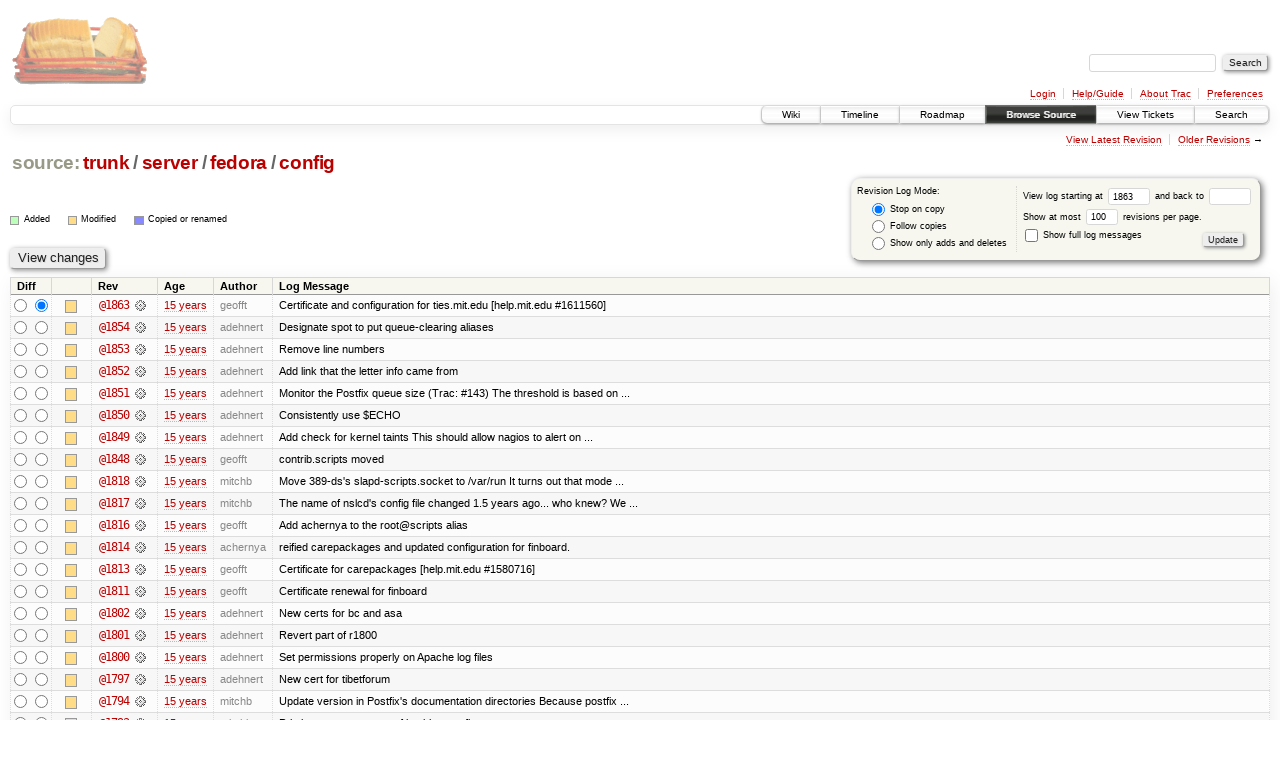

--- FILE ---
content_type: text/html;charset=utf-8
request_url: https://scripts.mit.edu/trac/log/trunk/server/fedora/config?rev=1863
body_size: 156339
content:
<!DOCTYPE html PUBLIC "-//W3C//DTD XHTML 1.0 Strict//EN" "http://www.w3.org/TR/xhtml1/DTD/xhtml1-strict.dtd">
<html xmlns="http://www.w3.org/1999/xhtml">
  
  


  <head>
    <title>
      trunk/server/fedora/config (log) – scripts.mit.edu
    </title>
      <meta http-equiv="Content-Type" content="text/html; charset=UTF-8" />
      <meta http-equiv="X-UA-Compatible" content="IE=edge" />
    <!--[if IE]><script type="text/javascript">
      if (/^#__msie303:/.test(window.location.hash))
        window.location.replace(window.location.hash.replace(/^#__msie303:/, '#'));
    </script><![endif]-->
        <link rel="search" href="/trac/search" />
        <link rel="help" href="/trac/wiki/TracGuide" />
        <link rel="alternate" href="/trac/log/trunk/server/fedora/config?format=rss&amp;rev=1863&amp;limit=100&amp;mode=stop_on_copy" type="application/rss+xml" class="rss" title="RSS Feed" /><link rel="alternate" href="/trac/log/trunk/server/fedora/config?format=changelog&amp;rev=1863&amp;limit=100&amp;mode=stop_on_copy" type="text/plain" title="ChangeLog" />
        <link rel="up" href="/trac/browser/trunk/server/fedora?rev=1863" title="Parent directory" />
        <link rel="next" href="/trac/log/trunk/server/fedora/config?limit=100&amp;rev=1501&amp;mode=stop_on_copy" title="Revision Log (restarting at trunk/server/fedora/config, rev. 1501)" />
        <link rel="start" href="/trac/wiki" />
        <link rel="stylesheet" href="/trac/chrome/common/css/trac.css" type="text/css" /><link rel="stylesheet" href="/trac/chrome/common/css/diff.css" type="text/css" /><link rel="stylesheet" href="/trac/chrome/common/css/browser.css" type="text/css" />
        <link rel="shortcut icon" href="/trac/chrome/common/trac.ico" type="image/x-icon" />
        <link rel="icon" href="/trac/chrome/common/trac.ico" type="image/x-icon" />
      <link type="application/opensearchdescription+xml" rel="search" href="/trac/search/opensearch" title="Search scripts.mit.edu" />
      <script type="text/javascript" charset="utf-8" src="/trac/chrome/common/js/jquery.js"></script>
      <script type="text/javascript" charset="utf-8" src="/trac/chrome/common/js/babel.js"></script>
      <script type="text/javascript" charset="utf-8" src="/trac/chrome/common/js/trac.js"></script>
      <script type="text/javascript" charset="utf-8" src="/trac/chrome/common/js/search.js"></script>
    <script type="text/javascript">
      jQuery(document).ready(function($) {
        $(".trac-autofocus").focus();
        $(".trac-target-new").attr("target", "_blank");
        setTimeout(function() { $(".trac-scroll").scrollToTop() }, 1);
        $(".trac-disable-on-submit").disableOnSubmit();
      });
    </script>
  </head>
  <body>
    <div id="banner">
      <div id="header">
        <a id="logo" href="http://scripts.mit.edu/trac/"><img src="/trac/chrome/site/scripts.png" alt="" /></a>
      </div>
      <form id="search" action="/trac/search" method="get">
        <div>
          <label for="proj-search">Search:</label>
          <input type="text" id="proj-search" name="q" size="18" value="" />
          <input type="submit" value="Search" />
        </div>
      </form>
      <div id="metanav" class="nav">
    <ul>
      <li class="first"><a href="/trac/login">Login</a></li><li><a href="/trac/wiki/TracGuide">Help/Guide</a></li><li><a href="/trac/about">About Trac</a></li><li class="last"><a href="/trac/prefs">Preferences</a></li>
    </ul>
  </div>
    </div>
    <div id="mainnav" class="nav">
    <ul>
      <li class="first"><a href="/trac/wiki">Wiki</a></li><li><a href="/trac/timeline">Timeline</a></li><li><a href="/trac/roadmap">Roadmap</a></li><li class="active"><a href="/trac/browser">Browse Source</a></li><li><a href="/trac/query">View Tickets</a></li><li class="last"><a href="/trac/search">Search</a></li>
    </ul>
  </div>
    <div id="main">
      <div id="ctxtnav" class="nav">
        <h2>Context Navigation</h2>
        <ul>
          <li class="first"><a href="/trac/browser/trunk/server/fedora/config">View Latest Revision</a></li><li class="last"><span><a href="/trac/log/trunk/server/fedora/config?limit=100&amp;rev=1501&amp;mode=stop_on_copy">Older Revisions</a> &rarr;</span></li>
        </ul>
        <hr />
      </div>
    <div id="content" class="log">
      <h1>
<a class="pathentry first" href="/trac/browser?rev=1863" title="Go to repository root">source:</a>
<a class="pathentry" href="/trac/browser/trunk?rev=1863" title="View trunk">trunk</a><span class="pathentry sep">/</span><a class="pathentry" href="/trac/browser/trunk/server?rev=1863" title="View server">server</a><span class="pathentry sep">/</span><a class="pathentry" href="/trac/browser/trunk/server/fedora?rev=1863" title="View fedora">fedora</a><span class="pathentry sep">/</span><a class="pathentry" href="/trac/browser/trunk/server/fedora/config?rev=1863" title="View config">config</a>
<br style="clear: both" />
</h1>
      <form id="prefs" action="" method="get">
        <div>
          <input type="hidden" name="action" value="stop_on_copy" />
          <div class="choice">
            <fieldset>
              <legend>Revision Log Mode:</legend>
              <label>
                <input type="radio" id="stop_on_copy" name="mode" value="stop_on_copy" checked="checked" />
                Stop on copy
              </label>
              <label>
                <input type="radio" id="follow_copy" name="mode" value="follow_copy" />
                Follow copies
              </label>
              <label>
                <input type="radio" id="path_history" name="mode" value="path_history" />
                Show only adds and deletes
              </label>
            </fieldset>
          </div>
          <label>
              View log starting at
              <input type="text" id="rev" name="rev" value="1863" size="5" />
            </label>
            <label>
              and back to
              <input type="text" id="stop_rev" name="stop_rev" size="5" />
            </label><br />
          <label>
              Show at most
              <input type="text" id="limit" name="limit" value="100" size="3" maxlength="3" />
              revisions per page.
            </label><br />
          <label>
            <input type="checkbox" id="verbose" name="verbose" />
            Show full log messages
          </label>
        </div>
        <div class="buttons">
          <input type="submit" value="Update" />
        </div>
      </form>
      <div class="diff">
        <div class="legend" id="file-legend">
          <h3>Legend:</h3>
          <dl>
            <dt class="add"></dt><dd>Added</dd>
            <dt class="mod"></dt><dd>Modified</dd>
            <dt class="cp"></dt><dd>Copied or renamed</dd>
          </dl>
        </div>
      </div>
      <form class="printableform" action="/trac/changeset" method="get">
        <div class="buttons">
          <input type="hidden" name="reponame" />
          <input type="submit" value="View changes" title="Diff from Old Revision to New Revision (as selected in the Diff column)" />
        </div>
        <table class="listing chglist">
          <thead>
            <tr>
              <th class="diff" title="Old / New">Diff</th>
              <th class="change"></th>
              <th class="rev">Rev</th>
              <th class="age">Age</th>
              <th class="author">Author</th>
              <th class="summary">Log Message</th>
            </tr>
          </thead>
          <tbody>
                <tr class="even">
                  <td class="diff">
                    <input type="radio" name="old" value="1863@trunk/server/fedora/config" title="From [1863]" />
                    <input type="radio" name="new" value="1863@trunk/server/fedora/config" checked="checked" title="To [1863]" />
                  </td>
                    <td class="change" style="padding-left: 1em">
                      <a href="/trac/log/trunk/server/fedora/config?rev=1863" title="View log starting at this revision">
                        <span class="edit"></span>
                        <span class="comment">(edit)</span>
                      </a>
                    </td>
                    <td class="rev">
                      <a href="/trac/browser/trunk/server/fedora/config?rev=1863" title="Browse at revision 1863">
                        @1863</a>
                        <a class="chgset" href="/trac/changeset/1863/trunk/server/fedora/config" title="View changeset [1863] restricted to trunk/server/fedora/config"> </a>
                    </td>
                    <td class="age"><a class="timeline" href="/trac/timeline?from=2011-05-26T11%3A36%3A00-04%3A00&amp;precision=second" title="See timeline at May 26, 2011, 11:36:00 AM">15 years</a></td>
                    <td class="author">geofft</td>
                    <td class="summary">
                      Certificate and configuration for ties.mit.edu [help.mit.edu #1611560]
                    </td>
                </tr>
                <tr class="odd">
                  <td class="diff">
                    <input type="radio" name="old" value="1854@trunk/server/fedora/config" title="From [1854]" />
                    <input type="radio" name="new" value="1854@trunk/server/fedora/config" title="To [1854]" />
                  </td>
                    <td class="change" style="padding-left: 1em">
                      <a href="/trac/log/trunk/server/fedora/config?rev=1854" title="View log starting at this revision">
                        <span class="edit"></span>
                        <span class="comment">(edit)</span>
                      </a>
                    </td>
                    <td class="rev">
                      <a href="/trac/browser/trunk/server/fedora/config?rev=1854" title="Browse at revision 1854">
                        @1854</a>
                        <a class="chgset" href="/trac/changeset/1854/trunk/server/fedora/config" title="View changeset [1854] restricted to trunk/server/fedora/config"> </a>
                    </td>
                    <td class="age"><a class="timeline" href="/trac/timeline?from=2011-05-07T01%3A22%3A28-04%3A00&amp;precision=second" title="See timeline at May 7, 2011, 1:22:28 AM">15 years</a></td>
                    <td class="author">adehnert</td>
                    <td class="summary">
                      Designate spot to put queue-clearing aliases
                    </td>
                </tr>
                <tr class="even">
                  <td class="diff">
                    <input type="radio" name="old" value="1853@trunk/server/fedora/config" title="From [1853]" />
                    <input type="radio" name="new" value="1853@trunk/server/fedora/config" title="To [1853]" />
                  </td>
                    <td class="change" style="padding-left: 1em">
                      <a href="/trac/log/trunk/server/fedora/config?rev=1853" title="View log starting at this revision">
                        <span class="edit"></span>
                        <span class="comment">(edit)</span>
                      </a>
                    </td>
                    <td class="rev">
                      <a href="/trac/browser/trunk/server/fedora/config?rev=1853" title="Browse at revision 1853">
                        @1853</a>
                        <a class="chgset" href="/trac/changeset/1853/trunk/server/fedora/config" title="View changeset [1853] restricted to trunk/server/fedora/config"> </a>
                    </td>
                    <td class="age"><a class="timeline" href="/trac/timeline?from=2011-05-06T20%3A19%3A58-04%3A00&amp;precision=second" title="See timeline at May 6, 2011, 8:19:58 PM">15 years</a></td>
                    <td class="author">adehnert</td>
                    <td class="summary">
                      Remove line numbers
                    </td>
                </tr>
                <tr class="odd">
                  <td class="diff">
                    <input type="radio" name="old" value="1852@trunk/server/fedora/config" title="From [1852]" />
                    <input type="radio" name="new" value="1852@trunk/server/fedora/config" title="To [1852]" />
                  </td>
                    <td class="change" style="padding-left: 1em">
                      <a href="/trac/log/trunk/server/fedora/config?rev=1852" title="View log starting at this revision">
                        <span class="edit"></span>
                        <span class="comment">(edit)</span>
                      </a>
                    </td>
                    <td class="rev">
                      <a href="/trac/browser/trunk/server/fedora/config?rev=1852" title="Browse at revision 1852">
                        @1852</a>
                        <a class="chgset" href="/trac/changeset/1852/trunk/server/fedora/config" title="View changeset [1852] restricted to trunk/server/fedora/config"> </a>
                    </td>
                    <td class="age"><a class="timeline" href="/trac/timeline?from=2011-05-06T20%3A18%3A44-04%3A00&amp;precision=second" title="See timeline at May 6, 2011, 8:18:44 PM">15 years</a></td>
                    <td class="author">adehnert</td>
                    <td class="summary">
                      Add link that the letter info came from
                    </td>
                </tr>
                <tr class="even">
                  <td class="diff">
                    <input type="radio" name="old" value="1851@trunk/server/fedora/config" title="From [1851]" />
                    <input type="radio" name="new" value="1851@trunk/server/fedora/config" title="To [1851]" />
                  </td>
                    <td class="change" style="padding-left: 1em">
                      <a href="/trac/log/trunk/server/fedora/config?rev=1851" title="View log starting at this revision">
                        <span class="edit"></span>
                        <span class="comment">(edit)</span>
                      </a>
                    </td>
                    <td class="rev">
                      <a href="/trac/browser/trunk/server/fedora/config?rev=1851" title="Browse at revision 1851">
                        @1851</a>
                        <a class="chgset" href="/trac/changeset/1851/trunk/server/fedora/config" title="View changeset [1851] restricted to trunk/server/fedora/config"> </a>
                    </td>
                    <td class="age"><a class="timeline" href="/trac/timeline?from=2011-05-06T19%3A43%3A07-04%3A00&amp;precision=second" title="See timeline at May 6, 2011, 7:43:07 PM">15 years</a></td>
                    <td class="author">adehnert</td>
                    <td class="summary">
                      Monitor the Postfix queue size (Trac: #143)
The threshold is based on ...
                    </td>
                </tr>
                <tr class="odd">
                  <td class="diff">
                    <input type="radio" name="old" value="1850@trunk/server/fedora/config" title="From [1850]" />
                    <input type="radio" name="new" value="1850@trunk/server/fedora/config" title="To [1850]" />
                  </td>
                    <td class="change" style="padding-left: 1em">
                      <a href="/trac/log/trunk/server/fedora/config?rev=1850" title="View log starting at this revision">
                        <span class="edit"></span>
                        <span class="comment">(edit)</span>
                      </a>
                    </td>
                    <td class="rev">
                      <a href="/trac/browser/trunk/server/fedora/config?rev=1850" title="Browse at revision 1850">
                        @1850</a>
                        <a class="chgset" href="/trac/changeset/1850/trunk/server/fedora/config" title="View changeset [1850] restricted to trunk/server/fedora/config"> </a>
                    </td>
                    <td class="age"><a class="timeline" href="/trac/timeline?from=2011-05-06T18%3A39%3A13-04%3A00&amp;precision=second" title="See timeline at May 6, 2011, 6:39:13 PM">15 years</a></td>
                    <td class="author">adehnert</td>
                    <td class="summary">
                      Consistently use $ECHO
                    </td>
                </tr>
                <tr class="even">
                  <td class="diff">
                    <input type="radio" name="old" value="1849@trunk/server/fedora/config" title="From [1849]" />
                    <input type="radio" name="new" value="1849@trunk/server/fedora/config" title="To [1849]" />
                  </td>
                    <td class="change" style="padding-left: 1em">
                      <a href="/trac/log/trunk/server/fedora/config?rev=1849" title="View log starting at this revision">
                        <span class="edit"></span>
                        <span class="comment">(edit)</span>
                      </a>
                    </td>
                    <td class="rev">
                      <a href="/trac/browser/trunk/server/fedora/config?rev=1849" title="Browse at revision 1849">
                        @1849</a>
                        <a class="chgset" href="/trac/changeset/1849/trunk/server/fedora/config" title="View changeset [1849] restricted to trunk/server/fedora/config"> </a>
                    </td>
                    <td class="age"><a class="timeline" href="/trac/timeline?from=2011-05-06T18%3A37%3A46-04%3A00&amp;precision=second" title="See timeline at May 6, 2011, 6:37:46 PM">15 years</a></td>
                    <td class="author">adehnert</td>
                    <td class="summary">
                      Add check for kernel taints
This should allow nagios to alert on ...
                    </td>
                </tr>
                <tr class="odd">
                  <td class="diff">
                    <input type="radio" name="old" value="1848@trunk/server/fedora/config" title="From [1848]" />
                    <input type="radio" name="new" value="1848@trunk/server/fedora/config" title="To [1848]" />
                  </td>
                    <td class="change" style="padding-left: 1em">
                      <a href="/trac/log/trunk/server/fedora/config?rev=1848" title="View log starting at this revision">
                        <span class="edit"></span>
                        <span class="comment">(edit)</span>
                      </a>
                    </td>
                    <td class="rev">
                      <a href="/trac/browser/trunk/server/fedora/config?rev=1848" title="Browse at revision 1848">
                        @1848</a>
                        <a class="chgset" href="/trac/changeset/1848/trunk/server/fedora/config" title="View changeset [1848] restricted to trunk/server/fedora/config"> </a>
                    </td>
                    <td class="age"><a class="timeline" href="/trac/timeline?from=2011-05-06T18%3A31%3A18-04%3A00&amp;precision=second" title="See timeline at May 6, 2011, 6:31:18 PM">15 years</a></td>
                    <td class="author">geofft</td>
                    <td class="summary">
                      contrib.scripts moved
                    </td>
                </tr>
                <tr class="even">
                  <td class="diff">
                    <input type="radio" name="old" value="1818@trunk/server/fedora/config" title="From [1818]" />
                    <input type="radio" name="new" value="1818@trunk/server/fedora/config" title="To [1818]" />
                  </td>
                    <td class="change" style="padding-left: 1em">
                      <a href="/trac/log/trunk/server/fedora/config?rev=1818" title="View log starting at this revision">
                        <span class="edit"></span>
                        <span class="comment">(edit)</span>
                      </a>
                    </td>
                    <td class="rev">
                      <a href="/trac/browser/trunk/server/fedora/config?rev=1818" title="Browse at revision 1818">
                        @1818</a>
                        <a class="chgset" href="/trac/changeset/1818/trunk/server/fedora/config" title="View changeset [1818] restricted to trunk/server/fedora/config"> </a>
                    </td>
                    <td class="age"><a class="timeline" href="/trac/timeline?from=2011-04-28T19%3A45%3A54-04%3A00&amp;precision=second" title="See timeline at Apr 28, 2011, 7:45:54 PM">15 years</a></td>
                    <td class="author">mitchb</td>
                    <td class="summary">
                      Move 389-ds's slapd-scripts.socket to /var/run
It turns out that mode ...
                    </td>
                </tr>
                <tr class="odd">
                  <td class="diff">
                    <input type="radio" name="old" value="1817@trunk/server/fedora/config" title="From [1817]" />
                    <input type="radio" name="new" value="1817@trunk/server/fedora/config" title="To [1817]" />
                  </td>
                    <td class="change" style="padding-left: 1em">
                      <a href="/trac/log/trunk/server/fedora/config?rev=1817" title="View log starting at this revision">
                        <span class="edit"></span>
                        <span class="comment">(edit)</span>
                      </a>
                    </td>
                    <td class="rev">
                      <a href="/trac/browser/trunk/server/fedora/config?rev=1817" title="Browse at revision 1817">
                        @1817</a>
                        <a class="chgset" href="/trac/changeset/1817/trunk/server/fedora/config" title="View changeset [1817] restricted to trunk/server/fedora/config"> </a>
                    </td>
                    <td class="age"><a class="timeline" href="/trac/timeline?from=2011-04-28T14%3A15%3A47-04%3A00&amp;precision=second" title="See timeline at Apr 28, 2011, 2:15:47 PM">15 years</a></td>
                    <td class="author">mitchb</td>
                    <td class="summary">
                      The name of nslcd's config file changed 1.5 years ago... who knew?
We ...
                    </td>
                </tr>
                <tr class="even">
                  <td class="diff">
                    <input type="radio" name="old" value="1816@trunk/server/fedora/config" title="From [1816]" />
                    <input type="radio" name="new" value="1816@trunk/server/fedora/config" title="To [1816]" />
                  </td>
                    <td class="change" style="padding-left: 1em">
                      <a href="/trac/log/trunk/server/fedora/config?rev=1816" title="View log starting at this revision">
                        <span class="edit"></span>
                        <span class="comment">(edit)</span>
                      </a>
                    </td>
                    <td class="rev">
                      <a href="/trac/browser/trunk/server/fedora/config?rev=1816" title="Browse at revision 1816">
                        @1816</a>
                        <a class="chgset" href="/trac/changeset/1816/trunk/server/fedora/config" title="View changeset [1816] restricted to trunk/server/fedora/config"> </a>
                    </td>
                    <td class="age"><a class="timeline" href="/trac/timeline?from=2011-04-27T10%3A09%3A33-04%3A00&amp;precision=second" title="See timeline at Apr 27, 2011, 10:09:33 AM">15 years</a></td>
                    <td class="author">geofft</td>
                    <td class="summary">
                      Add achernya to the root@scripts alias
                    </td>
                </tr>
                <tr class="odd">
                  <td class="diff">
                    <input type="radio" name="old" value="1814@trunk/server/fedora/config" title="From [1814]" />
                    <input type="radio" name="new" value="1814@trunk/server/fedora/config" title="To [1814]" />
                  </td>
                    <td class="change" style="padding-left: 1em">
                      <a href="/trac/log/trunk/server/fedora/config?rev=1814" title="View log starting at this revision">
                        <span class="edit"></span>
                        <span class="comment">(edit)</span>
                      </a>
                    </td>
                    <td class="rev">
                      <a href="/trac/browser/trunk/server/fedora/config?rev=1814" title="Browse at revision 1814">
                        @1814</a>
                        <a class="chgset" href="/trac/changeset/1814/trunk/server/fedora/config" title="View changeset [1814] restricted to trunk/server/fedora/config"> </a>
                    </td>
                    <td class="age"><a class="timeline" href="/trac/timeline?from=2011-04-19T15%3A22%3A19-04%3A00&amp;precision=second" title="See timeline at Apr 19, 2011, 3:22:19 PM">15 years</a></td>
                    <td class="author">achernya</td>
                    <td class="summary">
                      reified carepackages and updated configuration for finboard.
                    </td>
                </tr>
                <tr class="even">
                  <td class="diff">
                    <input type="radio" name="old" value="1813@trunk/server/fedora/config" title="From [1813]" />
                    <input type="radio" name="new" value="1813@trunk/server/fedora/config" title="To [1813]" />
                  </td>
                    <td class="change" style="padding-left: 1em">
                      <a href="/trac/log/trunk/server/fedora/config?rev=1813" title="View log starting at this revision">
                        <span class="edit"></span>
                        <span class="comment">(edit)</span>
                      </a>
                    </td>
                    <td class="rev">
                      <a href="/trac/browser/trunk/server/fedora/config?rev=1813" title="Browse at revision 1813">
                        @1813</a>
                        <a class="chgset" href="/trac/changeset/1813/trunk/server/fedora/config" title="View changeset [1813] restricted to trunk/server/fedora/config"> </a>
                    </td>
                    <td class="age"><a class="timeline" href="/trac/timeline?from=2011-04-19T14%3A48%3A57-04%3A00&amp;precision=second" title="See timeline at Apr 19, 2011, 2:48:57 PM">15 years</a></td>
                    <td class="author">geofft</td>
                    <td class="summary">
                      Certificate for carepackages [help.mit.edu #1580716]
                    </td>
                </tr>
                <tr class="odd">
                  <td class="diff">
                    <input type="radio" name="old" value="1811@trunk/server/fedora/config" title="From [1811]" />
                    <input type="radio" name="new" value="1811@trunk/server/fedora/config" title="To [1811]" />
                  </td>
                    <td class="change" style="padding-left: 1em">
                      <a href="/trac/log/trunk/server/fedora/config?rev=1811" title="View log starting at this revision">
                        <span class="edit"></span>
                        <span class="comment">(edit)</span>
                      </a>
                    </td>
                    <td class="rev">
                      <a href="/trac/browser/trunk/server/fedora/config?rev=1811" title="Browse at revision 1811">
                        @1811</a>
                        <a class="chgset" href="/trac/changeset/1811/trunk/server/fedora/config" title="View changeset [1811] restricted to trunk/server/fedora/config"> </a>
                    </td>
                    <td class="age"><a class="timeline" href="/trac/timeline?from=2011-04-19T13%3A54%3A41-04%3A00&amp;precision=second" title="See timeline at Apr 19, 2011, 1:54:41 PM">15 years</a></td>
                    <td class="author">geofft</td>
                    <td class="summary">
                      Certificate renewal for finboard
                    </td>
                </tr>
                <tr class="even">
                  <td class="diff">
                    <input type="radio" name="old" value="1802@trunk/server/fedora/config" title="From [1802]" />
                    <input type="radio" name="new" value="1802@trunk/server/fedora/config" title="To [1802]" />
                  </td>
                    <td class="change" style="padding-left: 1em">
                      <a href="/trac/log/trunk/server/fedora/config?rev=1802" title="View log starting at this revision">
                        <span class="edit"></span>
                        <span class="comment">(edit)</span>
                      </a>
                    </td>
                    <td class="rev">
                      <a href="/trac/browser/trunk/server/fedora/config?rev=1802" title="Browse at revision 1802">
                        @1802</a>
                        <a class="chgset" href="/trac/changeset/1802/trunk/server/fedora/config" title="View changeset [1802] restricted to trunk/server/fedora/config"> </a>
                    </td>
                    <td class="age"><a class="timeline" href="/trac/timeline?from=2011-04-13T02%3A37%3A53-04%3A00&amp;precision=second" title="See timeline at Apr 13, 2011, 2:37:53 AM">15 years</a></td>
                    <td class="author">adehnert</td>
                    <td class="summary">
                      New certs for bc and asa
                    </td>
                </tr>
                <tr class="odd">
                  <td class="diff">
                    <input type="radio" name="old" value="1801@trunk/server/fedora/config" title="From [1801]" />
                    <input type="radio" name="new" value="1801@trunk/server/fedora/config" title="To [1801]" />
                  </td>
                    <td class="change" style="padding-left: 1em">
                      <a href="/trac/log/trunk/server/fedora/config?rev=1801" title="View log starting at this revision">
                        <span class="edit"></span>
                        <span class="comment">(edit)</span>
                      </a>
                    </td>
                    <td class="rev">
                      <a href="/trac/browser/trunk/server/fedora/config?rev=1801" title="Browse at revision 1801">
                        @1801</a>
                        <a class="chgset" href="/trac/changeset/1801/trunk/server/fedora/config" title="View changeset [1801] restricted to trunk/server/fedora/config"> </a>
                    </td>
                    <td class="age"><a class="timeline" href="/trac/timeline?from=2011-04-11T04%3A07%3A24-04%3A00&amp;precision=second" title="See timeline at Apr 11, 2011, 4:07:24 AM">15 years</a></td>
                    <td class="author">adehnert</td>
                    <td class="summary">
                      Revert part of r1800
                    </td>
                </tr>
                <tr class="even">
                  <td class="diff">
                    <input type="radio" name="old" value="1800@trunk/server/fedora/config" title="From [1800]" />
                    <input type="radio" name="new" value="1800@trunk/server/fedora/config" title="To [1800]" />
                  </td>
                    <td class="change" style="padding-left: 1em">
                      <a href="/trac/log/trunk/server/fedora/config?rev=1800" title="View log starting at this revision">
                        <span class="edit"></span>
                        <span class="comment">(edit)</span>
                      </a>
                    </td>
                    <td class="rev">
                      <a href="/trac/browser/trunk/server/fedora/config?rev=1800" title="Browse at revision 1800">
                        @1800</a>
                        <a class="chgset" href="/trac/changeset/1800/trunk/server/fedora/config" title="View changeset [1800] restricted to trunk/server/fedora/config"> </a>
                    </td>
                    <td class="age"><a class="timeline" href="/trac/timeline?from=2011-04-11T04%3A05%3A20-04%3A00&amp;precision=second" title="See timeline at Apr 11, 2011, 4:05:20 AM">15 years</a></td>
                    <td class="author">adehnert</td>
                    <td class="summary">
                      Set permissions properly on Apache log files
                    </td>
                </tr>
                <tr class="odd">
                  <td class="diff">
                    <input type="radio" name="old" value="1797@trunk/server/fedora/config" title="From [1797]" />
                    <input type="radio" name="new" value="1797@trunk/server/fedora/config" title="To [1797]" />
                  </td>
                    <td class="change" style="padding-left: 1em">
                      <a href="/trac/log/trunk/server/fedora/config?rev=1797" title="View log starting at this revision">
                        <span class="edit"></span>
                        <span class="comment">(edit)</span>
                      </a>
                    </td>
                    <td class="rev">
                      <a href="/trac/browser/trunk/server/fedora/config?rev=1797" title="Browse at revision 1797">
                        @1797</a>
                        <a class="chgset" href="/trac/changeset/1797/trunk/server/fedora/config" title="View changeset [1797] restricted to trunk/server/fedora/config"> </a>
                    </td>
                    <td class="age"><a class="timeline" href="/trac/timeline?from=2011-03-27T20%3A41%3A49-04%3A00&amp;precision=second" title="See timeline at Mar 27, 2011, 8:41:49 PM">15 years</a></td>
                    <td class="author">adehnert</td>
                    <td class="summary">
                      New cert for tibetforum
                    </td>
                </tr>
                <tr class="even">
                  <td class="diff">
                    <input type="radio" name="old" value="1794@trunk/server/fedora/config" title="From [1794]" />
                    <input type="radio" name="new" value="1794@trunk/server/fedora/config" title="To [1794]" />
                  </td>
                    <td class="change" style="padding-left: 1em">
                      <a href="/trac/log/trunk/server/fedora/config?rev=1794" title="View log starting at this revision">
                        <span class="edit"></span>
                        <span class="comment">(edit)</span>
                      </a>
                    </td>
                    <td class="rev">
                      <a href="/trac/browser/trunk/server/fedora/config?rev=1794" title="Browse at revision 1794">
                        @1794</a>
                        <a class="chgset" href="/trac/changeset/1794/trunk/server/fedora/config" title="View changeset [1794] restricted to trunk/server/fedora/config"> </a>
                    </td>
                    <td class="age"><a class="timeline" href="/trac/timeline?from=2011-03-25T19%3A06%3A32-04%3A00&amp;precision=second" title="See timeline at Mar 25, 2011, 7:06:32 PM">15 years</a></td>
                    <td class="author">mitchb</td>
                    <td class="summary">
                      Update version in Postfix's documentation directories
Because postfix ...
                    </td>
                </tr>
                <tr class="odd">
                  <td class="diff">
                    <input type="radio" name="old" value="1793@trunk/server/fedora/config" title="From [1793]" />
                    <input type="radio" name="new" value="1793@trunk/server/fedora/config" title="To [1793]" />
                  </td>
                    <td class="change" style="padding-left: 1em">
                      <a href="/trac/log/trunk/server/fedora/config?rev=1793" title="View log starting at this revision">
                        <span class="edit"></span>
                        <span class="comment">(edit)</span>
                      </a>
                    </td>
                    <td class="rev">
                      <a href="/trac/browser/trunk/server/fedora/config?rev=1793" title="Browse at revision 1793">
                        @1793</a>
                        <a class="chgset" href="/trac/changeset/1793/trunk/server/fedora/config" title="View changeset [1793] restricted to trunk/server/fedora/config"> </a>
                    </td>
                    <td class="age"><a class="timeline" href="/trac/timeline?from=2011-03-21T08%3A30%3A37-04%3A00&amp;precision=second" title="See timeline at Mar 21, 2011, 8:30:37 AM">15 years</a></td>
                    <td class="author">mitchb</td>
                    <td class="summary">
                      Pristine upstream copy of iptables-config
                    </td>
                </tr>
                <tr class="even">
                  <td class="diff">
                    <input type="radio" name="old" value="1789@trunk/server/fedora/config" title="From [1789]" />
                    <input type="radio" name="new" value="1789@trunk/server/fedora/config" title="To [1789]" />
                  </td>
                    <td class="change" style="padding-left: 1em">
                      <a href="/trac/log/trunk/server/fedora/config?rev=1789" title="View log starting at this revision">
                        <span class="edit"></span>
                        <span class="comment">(edit)</span>
                      </a>
                    </td>
                    <td class="rev">
                      <a href="/trac/browser/trunk/server/fedora/config?rev=1789" title="Browse at revision 1789">
                        @1789</a>
                        <a class="chgset" href="/trac/changeset/1789/trunk/server/fedora/config" title="View changeset [1789] restricted to trunk/server/fedora/config"> </a>
                    </td>
                    <td class="age"><a class="timeline" href="/trac/timeline?from=2011-03-18T10%3A49%3A33-04%3A00&amp;precision=second" title="See timeline at Mar 18, 2011, 10:49:33 AM">15 years</a></td>
                    <td class="author">mitchb</td>
                    <td class="summary">
                      Add missing backend route to not-backward
You know, because we were ...
                    </td>
                </tr>
                <tr class="odd">
                  <td class="diff">
                    <input type="radio" name="old" value="1788@trunk/server/fedora/config" title="From [1788]" />
                    <input type="radio" name="new" value="1788@trunk/server/fedora/config" title="To [1788]" />
                  </td>
                    <td class="change" style="padding-left: 1em">
                      <a href="/trac/log/trunk/server/fedora/config?rev=1788" title="View log starting at this revision">
                        <span class="edit"></span>
                        <span class="comment">(edit)</span>
                      </a>
                    </td>
                    <td class="rev">
                      <a href="/trac/browser/trunk/server/fedora/config?rev=1788" title="Browse at revision 1788">
                        @1788</a>
                        <a class="chgset" href="/trac/changeset/1788/trunk/server/fedora/config" title="View changeset [1788] restricted to trunk/server/fedora/config"> </a>
                    </td>
                    <td class="age"><a class="timeline" href="/trac/timeline?from=2011-03-18T10%3A30%3A29-04%3A00&amp;precision=second" title="See timeline at Mar 18, 2011, 10:30:29 AM">15 years</a></td>
                    <td class="author">mitchb</td>
                    <td class="summary">
                      Switch from "strict" to "loose" reverse-path filtering
Reverse-path ...
                    </td>
                </tr>
                <tr class="even">
                  <td class="diff">
                    <input type="radio" name="old" value="1787@trunk/server/fedora/config" title="From [1787]" />
                    <input type="radio" name="new" value="1787@trunk/server/fedora/config" title="To [1787]" />
                  </td>
                    <td class="change" style="padding-left: 1em">
                      <a href="/trac/log/trunk/server/fedora/config?rev=1787" title="View log starting at this revision">
                        <span class="edit"></span>
                        <span class="comment">(edit)</span>
                      </a>
                    </td>
                    <td class="rev">
                      <a href="/trac/browser/trunk/server/fedora/config?rev=1787" title="Browse at revision 1787">
                        @1787</a>
                        <a class="chgset" href="/trac/changeset/1787/trunk/server/fedora/config" title="View changeset [1787] restricted to trunk/server/fedora/config"> </a>
                    </td>
                    <td class="age"><a class="timeline" href="/trac/timeline?from=2011-03-10T02%3A17%3A45-05%3A00&amp;precision=second" title="See timeline at Mar 10, 2011, 2:17:45 AM">15 years</a></td>
                    <td class="author">andersk</td>
                    <td class="summary">
                      /etc/scripts/modprobe: Tighten binfmt-464c check
Substring matching ...
                    </td>
                </tr>
                <tr class="odd">
                  <td class="diff">
                    <input type="radio" name="old" value="1786@trunk/server/fedora/config" title="From [1786]" />
                    <input type="radio" name="new" value="1786@trunk/server/fedora/config" title="To [1786]" />
                  </td>
                    <td class="change" style="padding-left: 1em">
                      <a href="/trac/log/trunk/server/fedora/config?rev=1786" title="View log starting at this revision">
                        <span class="edit"></span>
                        <span class="comment">(edit)</span>
                      </a>
                    </td>
                    <td class="rev">
                      <a href="/trac/browser/trunk/server/fedora/config?rev=1786" title="Browse at revision 1786">
                        @1786</a>
                        <a class="chgset" href="/trac/changeset/1786/trunk/server/fedora/config" title="View changeset [1786] restricted to trunk/server/fedora/config"> </a>
                    </td>
                    <td class="age"><a class="timeline" href="/trac/timeline?from=2011-03-03T17%3A19%3A58-05%3A00&amp;precision=second" title="See timeline at Mar 3, 2011, 5:19:58 PM">15 years</a></td>
                    <td class="author">geofft</td>
                    <td class="summary">
                      vhost and cert for gsc [help.mit.edu #1491793]
                    </td>
                </tr>
                <tr class="even">
                  <td class="diff">
                    <input type="radio" name="old" value="1781@trunk/server/fedora/config" title="From [1781]" />
                    <input type="radio" name="new" value="1781@trunk/server/fedora/config" title="To [1781]" />
                  </td>
                    <td class="change" style="padding-left: 1em">
                      <a href="/trac/log/trunk/server/fedora/config?rev=1781" title="View log starting at this revision">
                        <span class="edit"></span>
                        <span class="comment">(edit)</span>
                      </a>
                    </td>
                    <td class="rev">
                      <a href="/trac/browser/trunk/server/fedora/config?rev=1781" title="Browse at revision 1781">
                        @1781</a>
                        <a class="chgset" href="/trac/changeset/1781/trunk/server/fedora/config" title="View changeset [1781] restricted to trunk/server/fedora/config"> </a>
                    </td>
                    <td class="age"><a class="timeline" href="/trac/timeline?from=2011-02-17T22%3A48%3A51-05%3A00&amp;precision=second" title="See timeline at Feb 17, 2011, 10:48:51 PM">15 years</a></td>
                    <td class="author">geofft</td>
                    <td class="summary">
                      Don't log harmless modprobe requests for invalid ELF binaries
                    </td>
                </tr>
                <tr class="odd">
                  <td class="diff">
                    <input type="radio" name="old" value="1780@trunk/server/fedora/config" title="From [1780]" />
                    <input type="radio" name="new" value="1780@trunk/server/fedora/config" title="To [1780]" />
                  </td>
                    <td class="change" style="padding-left: 1em">
                      <a href="/trac/log/trunk/server/fedora/config?rev=1780" title="View log starting at this revision">
                        <span class="edit"></span>
                        <span class="comment">(edit)</span>
                      </a>
                    </td>
                    <td class="rev">
                      <a href="/trac/browser/trunk/server/fedora/config?rev=1780" title="Browse at revision 1780">
                        @1780</a>
                        <a class="chgset" href="/trac/changeset/1780/trunk/server/fedora/config" title="View changeset [1780] restricted to trunk/server/fedora/config"> </a>
                    </td>
                    <td class="age"><a class="timeline" href="/trac/timeline?from=2011-02-11T10%3A49%3A43-05%3A00&amp;precision=second" title="See timeline at Feb 11, 2011, 10:49:43 AM">15 years</a></td>
                    <td class="author">mitchb</td>
                    <td class="summary">
                      Remove quickprint cert and configuration
                    </td>
                </tr>
                <tr class="even">
                  <td class="diff">
                    <input type="radio" name="old" value="1779@trunk/server/fedora/config" title="From [1779]" />
                    <input type="radio" name="new" value="1779@trunk/server/fedora/config" title="To [1779]" />
                  </td>
                    <td class="change" style="padding-left: 1em">
                      <a href="/trac/log/trunk/server/fedora/config?rev=1779" title="View log starting at this revision">
                        <span class="edit"></span>
                        <span class="comment">(edit)</span>
                      </a>
                    </td>
                    <td class="rev">
                      <a href="/trac/browser/trunk/server/fedora/config?rev=1779" title="Browse at revision 1779">
                        @1779</a>
                        <a class="chgset" href="/trac/changeset/1779/trunk/server/fedora/config" title="View changeset [1779] restricted to trunk/server/fedora/config"> </a>
                    </td>
                    <td class="age"><a class="timeline" href="/trac/timeline?from=2011-02-11T10%3A47%3A38-05%3A00&amp;precision=second" title="See timeline at Feb 11, 2011, 10:47:38 AM">15 years</a></td>
                    <td class="author">mitchb</td>
                    <td class="summary">
                      Renewed certificate for schuh.mit.edu
                    </td>
                </tr>
                <tr class="odd">
                  <td class="diff">
                    <input type="radio" name="old" value="1778@trunk/server/fedora/config" title="From [1778]" />
                    <input type="radio" name="new" value="1778@trunk/server/fedora/config" title="To [1778]" />
                  </td>
                    <td class="change" style="padding-left: 1em">
                      <a href="/trac/log/trunk/server/fedora/config?rev=1778" title="View log starting at this revision">
                        <span class="edit"></span>
                        <span class="comment">(edit)</span>
                      </a>
                    </td>
                    <td class="rev">
                      <a href="/trac/browser/trunk/server/fedora/config?rev=1778" title="Browse at revision 1778">
                        @1778</a>
                        <a class="chgset" href="/trac/changeset/1778/trunk/server/fedora/config" title="View changeset [1778] restricted to trunk/server/fedora/config"> </a>
                    </td>
                    <td class="age"><a class="timeline" href="/trac/timeline?from=2011-02-01T14%3A26%3A44-05%3A00&amp;precision=second" title="See timeline at Feb 1, 2011, 2:26:44 PM">15 years</a></td>
                    <td class="author">geofft</td>
                    <td class="summary">
                      Certificate and vhost for psetcentral [help.mit.edu #1468394]
                    </td>
                </tr>
                <tr class="even">
                  <td class="diff">
                    <input type="radio" name="old" value="1777@trunk/server/fedora/config" title="From [1777]" />
                    <input type="radio" name="new" value="1777@trunk/server/fedora/config" title="To [1777]" />
                  </td>
                    <td class="change" style="padding-left: 1em">
                      <a href="/trac/log/trunk/server/fedora/config?rev=1777" title="View log starting at this revision">
                        <span class="edit"></span>
                        <span class="comment">(edit)</span>
                      </a>
                    </td>
                    <td class="rev">
                      <a href="/trac/browser/trunk/server/fedora/config?rev=1777" title="Browse at revision 1777">
                        @1777</a>
                        <a class="chgset" href="/trac/changeset/1777/trunk/server/fedora/config" title="View changeset [1777] restricted to trunk/server/fedora/config"> </a>
                    </td>
                    <td class="age"><a class="timeline" href="/trac/timeline?from=2011-01-28T02%3A22%3A50-05%3A00&amp;precision=second" title="See timeline at Jan 28, 2011, 2:22:50 AM">15 years</a></td>
                    <td class="author">mitchb</td>
                    <td class="summary">
                      Disable quickprint
                    </td>
                </tr>
                <tr class="odd">
                  <td class="diff">
                    <input type="radio" name="old" value="1776@trunk/server/fedora/config" title="From [1776]" />
                    <input type="radio" name="new" value="1776@trunk/server/fedora/config" title="To [1776]" />
                  </td>
                    <td class="change" style="padding-left: 1em">
                      <a href="/trac/log/trunk/server/fedora/config?rev=1776" title="View log starting at this revision">
                        <span class="edit"></span>
                        <span class="comment">(edit)</span>
                      </a>
                    </td>
                    <td class="rev">
                      <a href="/trac/browser/trunk/server/fedora/config?rev=1776" title="Browse at revision 1776">
                        @1776</a>
                        <a class="chgset" href="/trac/changeset/1776/trunk/server/fedora/config" title="View changeset [1776] restricted to trunk/server/fedora/config"> </a>
                    </td>
                    <td class="age"><a class="timeline" href="/trac/timeline?from=2011-01-26T04%3A44%3A24-05%3A00&amp;precision=second" title="See timeline at Jan 26, 2011, 4:44:24 AM">15 years</a></td>
                    <td class="author">adehnert</td>
                    <td class="summary">
                      Update isawyou and classmates certs
                    </td>
                </tr>
                <tr class="even">
                  <td class="diff">
                    <input type="radio" name="old" value="1773@trunk/server/fedora/config" title="From [1773]" />
                    <input type="radio" name="new" value="1773@trunk/server/fedora/config" title="To [1773]" />
                  </td>
                    <td class="change" style="padding-left: 1em">
                      <a href="/trac/log/trunk/server/fedora/config?rev=1773" title="View log starting at this revision">
                        <span class="edit"></span>
                        <span class="comment">(edit)</span>
                      </a>
                    </td>
                    <td class="rev">
                      <a href="/trac/browser/trunk/server/fedora/config?rev=1773" title="Browse at revision 1773">
                        @1773</a>
                        <a class="chgset" href="/trac/changeset/1773/trunk/server/fedora/config" title="View changeset [1773] restricted to trunk/server/fedora/config"> </a>
                    </td>
                    <td class="age"><a class="timeline" href="/trac/timeline?from=2011-01-19T11%3A42%3A13-05%3A00&amp;precision=second" title="See timeline at Jan 19, 2011, 11:42:13 AM">15 years</a></td>
                    <td class="author">mitchb</td>
                    <td class="summary">
                      Certificate and Apache config for cs6090
                    </td>
                </tr>
                <tr class="odd">
                  <td class="diff">
                    <input type="radio" name="old" value="1772@trunk/server/fedora/config" title="From [1772]" />
                    <input type="radio" name="new" value="1772@trunk/server/fedora/config" title="To [1772]" />
                  </td>
                    <td class="change" style="padding-left: 1em">
                      <a href="/trac/log/trunk/server/fedora/config?rev=1772" title="View log starting at this revision">
                        <span class="edit"></span>
                        <span class="comment">(edit)</span>
                      </a>
                    </td>
                    <td class="rev">
                      <a href="/trac/browser/trunk/server/fedora/config?rev=1772" title="Browse at revision 1772">
                        @1772</a>
                        <a class="chgset" href="/trac/changeset/1772/trunk/server/fedora/config" title="View changeset [1772] restricted to trunk/server/fedora/config"> </a>
                    </td>
                    <td class="age"><a class="timeline" href="/trac/timeline?from=2011-01-17T09%3A55%3A59-05%3A00&amp;precision=second" title="See timeline at Jan 17, 2011, 9:55:59 AM">15 years</a></td>
                    <td class="author">mitchb</td>
                    <td class="summary">
                      Bump virtual address space limit from 1.25G to 1.5G, reluctantly
We ...
                    </td>
                </tr>
                <tr class="even">
                  <td class="diff">
                    <input type="radio" name="old" value="1771@trunk/server/fedora/config" title="From [1771]" />
                    <input type="radio" name="new" value="1771@trunk/server/fedora/config" title="To [1771]" />
                  </td>
                    <td class="change" style="padding-left: 1em">
                      <a href="/trac/log/trunk/server/fedora/config?rev=1771" title="View log starting at this revision">
                        <span class="edit"></span>
                        <span class="comment">(edit)</span>
                      </a>
                    </td>
                    <td class="rev">
                      <a href="/trac/browser/trunk/server/fedora/config?rev=1771" title="Browse at revision 1771">
                        @1771</a>
                        <a class="chgset" href="/trac/changeset/1771/trunk/server/fedora/config" title="View changeset [1771] restricted to trunk/server/fedora/config"> </a>
                    </td>
                    <td class="age"><a class="timeline" href="/trac/timeline?from=2011-01-16T03%3A09%3A05-05%3A00&amp;precision=second" title="See timeline at Jan 16, 2011, 3:09:05 AM">15 years</a></td>
                    <td class="author">mitchb</td>
                    <td class="summary">
                      Renewed certificate for eastgate
                    </td>
                </tr>
                <tr class="odd">
                  <td class="diff">
                    <input type="radio" name="old" value="1770@trunk/server/fedora/config" title="From [1770]" />
                    <input type="radio" name="new" value="1770@trunk/server/fedora/config" title="To [1770]" />
                  </td>
                    <td class="change" style="padding-left: 1em">
                      <a href="/trac/log/trunk/server/fedora/config?rev=1770" title="View log starting at this revision">
                        <span class="edit"></span>
                        <span class="comment">(edit)</span>
                      </a>
                    </td>
                    <td class="rev">
                      <a href="/trac/browser/trunk/server/fedora/config?rev=1770" title="Browse at revision 1770">
                        @1770</a>
                        <a class="chgset" href="/trac/changeset/1770/trunk/server/fedora/config" title="View changeset [1770] restricted to trunk/server/fedora/config"> </a>
                    </td>
                    <td class="age"><a class="timeline" href="/trac/timeline?from=2011-01-13T21%3A51%3A12-05%3A00&amp;precision=second" title="See timeline at Jan 13, 2011, 9:51:12 PM">15 years</a></td>
                    <td class="author">geofft</td>
                    <td class="summary">
                      Certificate renewal for picker.mit.edu
                    </td>
                </tr>
                <tr class="even">
                  <td class="diff">
                    <input type="radio" name="old" value="1769@trunk/server/fedora/config" title="From [1769]" />
                    <input type="radio" name="new" value="1769@trunk/server/fedora/config" title="To [1769]" />
                  </td>
                    <td class="change" style="padding-left: 1em">
                      <a href="/trac/log/trunk/server/fedora/config?rev=1769" title="View log starting at this revision">
                        <span class="edit"></span>
                        <span class="comment">(edit)</span>
                      </a>
                    </td>
                    <td class="rev">
                      <a href="/trac/browser/trunk/server/fedora/config?rev=1769" title="Browse at revision 1769">
                        @1769</a>
                        <a class="chgset" href="/trac/changeset/1769/trunk/server/fedora/config" title="View changeset [1769] restricted to trunk/server/fedora/config"> </a>
                    </td>
                    <td class="age"><a class="timeline" href="/trac/timeline?from=2011-01-03T00%3A22%3A10-05%3A00&amp;precision=second" title="See timeline at Jan 3, 2011, 12:22:10 AM">15 years</a></td>
                    <td class="author">geofft</td>
                    <td class="summary">
                      Certificate and vhost config for cook.bluechi.ps
                    </td>
                </tr>
                <tr class="odd">
                  <td class="diff">
                    <input type="radio" name="old" value="1768@trunk/server/fedora/config" title="From [1768]" />
                    <input type="radio" name="new" value="1768@trunk/server/fedora/config" title="To [1768]" />
                  </td>
                    <td class="change" style="padding-left: 1em">
                      <a href="/trac/log/trunk/server/fedora/config?rev=1768" title="View log starting at this revision">
                        <span class="edit"></span>
                        <span class="comment">(edit)</span>
                      </a>
                    </td>
                    <td class="rev">
                      <a href="/trac/browser/trunk/server/fedora/config?rev=1768" title="Browse at revision 1768">
                        @1768</a>
                        <a class="chgset" href="/trac/changeset/1768/trunk/server/fedora/config" title="View changeset [1768] restricted to trunk/server/fedora/config"> </a>
                    </td>
                    <td class="age"><a class="timeline" href="/trac/timeline?from=2011-01-02T20%3A12%3A11-05%3A00&amp;precision=second" title="See timeline at Jan 2, 2011, 8:12:11 PM">15 years</a></td>
                    <td class="author">geofft</td>
                    <td class="summary">
                      Rename current scripts.key to scripts-1024.key.
* httpd.conf: Default ...
                    </td>
                </tr>
                <tr class="even">
                  <td class="diff">
                    <input type="radio" name="old" value="1767@trunk/server/fedora/config" title="From [1767]" />
                    <input type="radio" name="new" value="1767@trunk/server/fedora/config" title="To [1767]" />
                  </td>
                    <td class="change" style="padding-left: 1em">
                      <a href="/trac/log/trunk/server/fedora/config?rev=1767" title="View log starting at this revision">
                        <span class="edit"></span>
                        <span class="comment">(edit)</span>
                      </a>
                    </td>
                    <td class="rev">
                      <a href="/trac/browser/trunk/server/fedora/config?rev=1767" title="Browse at revision 1767">
                        @1767</a>
                        <a class="chgset" href="/trac/changeset/1767/trunk/server/fedora/config" title="View changeset [1767] restricted to trunk/server/fedora/config"> </a>
                    </td>
                    <td class="age"><a class="timeline" href="/trac/timeline?from=2011-01-02T19%3A41%3A46-05%3A00&amp;precision=second" title="See timeline at Jan 2, 2011, 7:41:46 PM">15 years</a></td>
                    <td class="author">geofft</td>
                    <td class="summary">
                      New *.blue-sun-corp.com cert signed against 4096-bit key
                    </td>
                </tr>
                <tr class="odd">
                  <td class="diff">
                    <input type="radio" name="old" value="1766@trunk/server/fedora/config" title="From [1766]" />
                    <input type="radio" name="new" value="1766@trunk/server/fedora/config" title="To [1766]" />
                  </td>
                    <td class="change" style="padding-left: 1em">
                      <a href="/trac/log/trunk/server/fedora/config?rev=1766" title="View log starting at this revision">
                        <span class="edit"></span>
                        <span class="comment">(edit)</span>
                      </a>
                    </td>
                    <td class="rev">
                      <a href="/trac/browser/trunk/server/fedora/config?rev=1766" title="Browse at revision 1766">
                        @1766</a>
                        <a class="chgset" href="/trac/changeset/1766/trunk/server/fedora/config" title="View changeset [1766] restricted to trunk/server/fedora/config"> </a>
                    </td>
                    <td class="age"><a class="timeline" href="/trac/timeline?from=2011-01-02T19%3A39%3A12-05%3A00&amp;precision=second" title="See timeline at Jan 2, 2011, 7:39:12 PM">15 years</a></td>
                    <td class="author">geofft</td>
                    <td class="summary">
                      Update Blue Sun vhosts to new (4096-bit) key
                    </td>
                </tr>
                <tr class="even">
                  <td class="diff">
                    <input type="radio" name="old" value="1765@trunk/server/fedora/config" title="From [1765]" />
                    <input type="radio" name="new" value="1765@trunk/server/fedora/config" title="To [1765]" />
                  </td>
                    <td class="change" style="padding-left: 1em">
                      <a href="/trac/log/trunk/server/fedora/config?rev=1765" title="View log starting at this revision">
                        <span class="edit"></span>
                        <span class="comment">(edit)</span>
                      </a>
                    </td>
                    <td class="rev">
                      <a href="/trac/browser/trunk/server/fedora/config?rev=1765" title="Browse at revision 1765">
                        @1765</a>
                        <a class="chgset" href="/trac/changeset/1765/trunk/server/fedora/config" title="View changeset [1765] restricted to trunk/server/fedora/config"> </a>
                    </td>
                    <td class="age"><a class="timeline" href="/trac/timeline?from=2011-01-02T16%3A16%3A11-05%3A00&amp;precision=second" title="See timeline at Jan 2, 2011, 4:16:11 PM">15 years</a></td>
                    <td class="author">geofft</td>
                    <td class="summary">
                      New certificate for *.blue-sun-corp.com
                    </td>
                </tr>
                <tr class="odd">
                  <td class="diff">
                    <input type="radio" name="old" value="1764@trunk/server/fedora/config" title="From [1764]" />
                    <input type="radio" name="new" value="1764@trunk/server/fedora/config" title="To [1764]" />
                  </td>
                    <td class="change" style="padding-left: 1em">
                      <a href="/trac/log/trunk/server/fedora/config?rev=1764" title="View log starting at this revision">
                        <span class="edit"></span>
                        <span class="comment">(edit)</span>
                      </a>
                    </td>
                    <td class="rev">
                      <a href="/trac/browser/trunk/server/fedora/config?rev=1764" title="Browse at revision 1764">
                        @1764</a>
                        <a class="chgset" href="/trac/changeset/1764/trunk/server/fedora/config" title="View changeset [1764] restricted to trunk/server/fedora/config"> </a>
                    </td>
                    <td class="age"><a class="timeline" href="/trac/timeline?from=2010-12-24T19%3A52%3A43-05%3A00&amp;precision=second" title="See timeline at Dec 24, 2010, 7:52:43 PM">15 years</a></td>
                    <td class="author">mitchb</td>
                    <td class="summary">
                      Renewed certificates for impact and debathena
                    </td>
                </tr>
                <tr class="even">
                  <td class="diff">
                    <input type="radio" name="old" value="1760@trunk/server/fedora/config" title="From [1760]" />
                    <input type="radio" name="new" value="1760@trunk/server/fedora/config" title="To [1760]" />
                  </td>
                    <td class="change" style="padding-left: 1em">
                      <a href="/trac/log/trunk/server/fedora/config?rev=1760" title="View log starting at this revision">
                        <span class="edit"></span>
                        <span class="comment">(edit)</span>
                      </a>
                    </td>
                    <td class="rev">
                      <a href="/trac/browser/trunk/server/fedora/config?rev=1760" title="Browse at revision 1760">
                        @1760</a>
                        <a class="chgset" href="/trac/changeset/1760/trunk/server/fedora/config" title="View changeset [1760] restricted to trunk/server/fedora/config"> </a>
                    </td>
                    <td class="age"><a class="timeline" href="/trac/timeline?from=2010-12-23T16%3A23%3A54-05%3A00&amp;precision=second" title="See timeline at Dec 23, 2010, 4:23:54 PM">15 years</a></td>
                    <td class="author">andersk</td>
                    <td class="summary">
                      Stop cron mail from bouncing to root
This undoes the effect of this ...
                    </td>
                </tr>
                <tr class="odd">
                  <td class="diff">
                    <input type="radio" name="old" value="1758@trunk/server/fedora/config" title="From [1758]" />
                    <input type="radio" name="new" value="1758@trunk/server/fedora/config" title="To [1758]" />
                  </td>
                    <td class="change" style="padding-left: 1em">
                      <a href="/trac/log/trunk/server/fedora/config?rev=1758" title="View log starting at this revision">
                        <span class="edit"></span>
                        <span class="comment">(edit)</span>
                      </a>
                    </td>
                    <td class="rev">
                      <a href="/trac/browser/trunk/server/fedora/config?rev=1758" title="Browse at revision 1758">
                        @1758</a>
                        <a class="chgset" href="/trac/changeset/1758/trunk/server/fedora/config" title="View changeset [1758] restricted to trunk/server/fedora/config"> </a>
                    </td>
                    <td class="age"><a class="timeline" href="/trac/timeline?from=2010-12-18T00%3A26%3A48-05%3A00&amp;precision=second" title="See timeline at Dec 18, 2010, 12:26:48 AM">15 years</a></td>
                    <td class="author">geofft</td>
                    <td class="summary">
                      Don't run the QuickPrint cronjob on non-user-available machines
                    </td>
                </tr>
                <tr class="even">
                  <td class="diff">
                    <input type="radio" name="old" value="1747@trunk/server/fedora/config" title="From [1747]" />
                    <input type="radio" name="new" value="1747@trunk/server/fedora/config" title="To [1747]" />
                  </td>
                    <td class="change" style="padding-left: 1em">
                      <a href="/trac/log/trunk/server/fedora/config?rev=1747" title="View log starting at this revision">
                        <span class="edit"></span>
                        <span class="comment">(edit)</span>
                      </a>
                    </td>
                    <td class="rev">
                      <a href="/trac/browser/trunk/server/fedora/config?rev=1747" title="Browse at revision 1747">
                        @1747</a>
                        <a class="chgset" href="/trac/changeset/1747/trunk/server/fedora/config" title="View changeset [1747] restricted to trunk/server/fedora/config"> </a>
                    </td>
                    <td class="age"><a class="timeline" href="/trac/timeline?from=2010-12-02T09%3A33%3A16-05%3A00&amp;precision=second" title="See timeline at Dec 2, 2010, 9:33:16 AM">15 years</a></td>
                    <td class="author">mitchb</td>
                    <td class="summary">
                      weps noituloser esrever sserppuS
Yet another form of message about ...
                    </td>
                </tr>
                <tr class="odd">
                  <td class="diff">
                    <input type="radio" name="old" value="1746@trunk/server/fedora/config" title="From [1746]" />
                    <input type="radio" name="new" value="1746@trunk/server/fedora/config" title="To [1746]" />
                  </td>
                    <td class="change" style="padding-left: 1em">
                      <a href="/trac/log/trunk/server/fedora/config?rev=1746" title="View log starting at this revision">
                        <span class="edit"></span>
                        <span class="comment">(edit)</span>
                      </a>
                    </td>
                    <td class="rev">
                      <a href="/trac/browser/trunk/server/fedora/config?rev=1746" title="Browse at revision 1746">
                        @1746</a>
                        <a class="chgset" href="/trac/changeset/1746/trunk/server/fedora/config" title="View changeset [1746] restricted to trunk/server/fedora/config"> </a>
                    </td>
                    <td class="age"><a class="timeline" href="/trac/timeline?from=2010-11-27T18%3A11%3A32-05%3A00&amp;precision=second" title="See timeline at Nov 27, 2010, 6:11:32 PM">15 years</a></td>
                    <td class="author">geofft</td>
                    <td class="summary">
                      Reify techfair, tf, and swe
                    </td>
                </tr>
                <tr class="even">
                  <td class="diff">
                    <input type="radio" name="old" value="1745@trunk/server/fedora/config" title="From [1745]" />
                    <input type="radio" name="new" value="1745@trunk/server/fedora/config" title="To [1745]" />
                  </td>
                    <td class="change" style="padding-left: 1em">
                      <a href="/trac/log/trunk/server/fedora/config?rev=1745" title="View log starting at this revision">
                        <span class="edit"></span>
                        <span class="comment">(edit)</span>
                      </a>
                    </td>
                    <td class="rev">
                      <a href="/trac/browser/trunk/server/fedora/config?rev=1745" title="Browse at revision 1745">
                        @1745</a>
                        <a class="chgset" href="/trac/changeset/1745/trunk/server/fedora/config" title="View changeset [1745] restricted to trunk/server/fedora/config"> </a>
                    </td>
                    <td class="age"><a class="timeline" href="/trac/timeline?from=2010-11-27T18%3A10%3A18-05%3A00&amp;precision=second" title="See timeline at Nov 27, 2010, 6:10:18 PM">15 years</a></td>
                    <td class="author">geofft</td>
                    <td class="summary">
                      Add certs for techfair, tf, and swe
                    </td>
                </tr>
                <tr class="odd">
                  <td class="diff">
                    <input type="radio" name="old" value="1744@trunk/server/fedora/config" title="From [1744]" />
                    <input type="radio" name="new" value="1744@trunk/server/fedora/config" title="To [1744]" />
                  </td>
                    <td class="change" style="padding-left: 1em">
                      <a href="/trac/log/trunk/server/fedora/config?rev=1744" title="View log starting at this revision">
                        <span class="edit"></span>
                        <span class="comment">(edit)</span>
                      </a>
                    </td>
                    <td class="rev">
                      <a href="/trac/browser/trunk/server/fedora/config?rev=1744" title="Browse at revision 1744">
                        @1744</a>
                        <a class="chgset" href="/trac/changeset/1744/trunk/server/fedora/config" title="View changeset [1744] restricted to trunk/server/fedora/config"> </a>
                    </td>
                    <td class="age"><a class="timeline" href="/trac/timeline?from=2010-11-27T08%3A50%3A37-05%3A00&amp;precision=second" title="See timeline at Nov 27, 2010, 8:50:37 AM">15 years</a></td>
                    <td class="author">mitchb</td>
                    <td class="summary">
                      Beat java over the head even harder than before
Maybe this will ...
                    </td>
                </tr>
                <tr class="even">
                  <td class="diff">
                    <input type="radio" name="old" value="1737@trunk/server/fedora/config" title="From [1737]" />
                    <input type="radio" name="new" value="1737@trunk/server/fedora/config" title="To [1737]" />
                  </td>
                    <td class="change" style="padding-left: 1em">
                      <a href="/trac/log/trunk/server/fedora/config?rev=1737" title="View log starting at this revision">
                        <span class="edit"></span>
                        <span class="comment">(edit)</span>
                      </a>
                    </td>
                    <td class="rev">
                      <a href="/trac/browser/trunk/server/fedora/config?rev=1737" title="Browse at revision 1737">
                        @1737</a>
                        <a class="chgset" href="/trac/changeset/1737/trunk/server/fedora/config" title="View changeset [1737] restricted to trunk/server/fedora/config"> </a>
                    </td>
                    <td class="age"><a class="timeline" href="/trac/timeline?from=2010-11-20T18%3A29%3A28-05%3A00&amp;precision=second" title="See timeline at Nov 20, 2010, 6:29:28 PM">15 years</a></td>
                    <td class="author">mitchb</td>
                    <td class="summary">
                      Certificate and Apache config for ec.mit.edu
                    </td>
                </tr>
                <tr class="odd">
                  <td class="diff">
                    <input type="radio" name="old" value="1736@trunk/server/fedora/config" title="From [1736]" />
                    <input type="radio" name="new" value="1736@trunk/server/fedora/config" title="To [1736]" />
                  </td>
                    <td class="change" style="padding-left: 1em">
                      <a href="/trac/log/trunk/server/fedora/config?rev=1736" title="View log starting at this revision">
                        <span class="edit"></span>
                        <span class="comment">(edit)</span>
                      </a>
                    </td>
                    <td class="rev">
                      <a href="/trac/browser/trunk/server/fedora/config?rev=1736" title="Browse at revision 1736">
                        @1736</a>
                        <a class="chgset" href="/trac/changeset/1736/trunk/server/fedora/config" title="View changeset [1736] restricted to trunk/server/fedora/config"> </a>
                    </td>
                    <td class="age"><a class="timeline" href="/trac/timeline?from=2010-11-18T20%3A21%3A28-05%3A00&amp;precision=second" title="See timeline at Nov 18, 2010, 8:21:28 PM">15 years</a></td>
                    <td class="author">geofft</td>
                    <td class="summary">
                      Move sayno.mit.edu's locker
                    </td>
                </tr>
                <tr class="even">
                  <td class="diff">
                    <input type="radio" name="old" value="1735@trunk/server/fedora/config" title="From [1735]" />
                    <input type="radio" name="new" value="1735@trunk/server/fedora/config" title="To [1735]" />
                  </td>
                    <td class="change" style="padding-left: 1em">
                      <a href="/trac/log/trunk/server/fedora/config?rev=1735" title="View log starting at this revision">
                        <span class="edit"></span>
                        <span class="comment">(edit)</span>
                      </a>
                    </td>
                    <td class="rev">
                      <a href="/trac/browser/trunk/server/fedora/config?rev=1735" title="Browse at revision 1735">
                        @1735</a>
                        <a class="chgset" href="/trac/changeset/1735/trunk/server/fedora/config" title="View changeset [1735] restricted to trunk/server/fedora/config"> </a>
                    </td>
                    <td class="age"><a class="timeline" href="/trac/timeline?from=2010-11-18T17%3A36%3A51-05%3A00&amp;precision=second" title="See timeline at Nov 18, 2010, 5:36:51 PM">15 years</a></td>
                    <td class="author">geofft</td>
                    <td class="summary">
                      Reified vhosts for listmon and sayno
                    </td>
                </tr>
                <tr class="odd">
                  <td class="diff">
                    <input type="radio" name="old" value="1734@trunk/server/fedora/config" title="From [1734]" />
                    <input type="radio" name="new" value="1734@trunk/server/fedora/config" title="To [1734]" />
                  </td>
                    <td class="change" style="padding-left: 1em">
                      <a href="/trac/log/trunk/server/fedora/config?rev=1734" title="View log starting at this revision">
                        <span class="edit"></span>
                        <span class="comment">(edit)</span>
                      </a>
                    </td>
                    <td class="rev">
                      <a href="/trac/browser/trunk/server/fedora/config?rev=1734" title="Browse at revision 1734">
                        @1734</a>
                        <a class="chgset" href="/trac/changeset/1734/trunk/server/fedora/config" title="View changeset [1734] restricted to trunk/server/fedora/config"> </a>
                    </td>
                    <td class="age"><a class="timeline" href="/trac/timeline?from=2010-11-18T17%3A34%3A32-05%3A00&amp;precision=second" title="See timeline at Nov 18, 2010, 5:34:32 PM">15 years</a></td>
                    <td class="author">mitchb</td>
                    <td class="summary">
                      Renewed cert for whatsnext.mit.edu
                    </td>
                </tr>
                <tr class="even">
                  <td class="diff">
                    <input type="radio" name="old" value="1733@trunk/server/fedora/config" title="From [1733]" />
                    <input type="radio" name="new" value="1733@trunk/server/fedora/config" title="To [1733]" />
                  </td>
                    <td class="change" style="padding-left: 1em">
                      <a href="/trac/log/trunk/server/fedora/config?rev=1733" title="View log starting at this revision">
                        <span class="edit"></span>
                        <span class="comment">(edit)</span>
                      </a>
                    </td>
                    <td class="rev">
                      <a href="/trac/browser/trunk/server/fedora/config?rev=1733" title="Browse at revision 1733">
                        @1733</a>
                        <a class="chgset" href="/trac/changeset/1733/trunk/server/fedora/config" title="View changeset [1733] restricted to trunk/server/fedora/config"> </a>
                    </td>
                    <td class="age"><a class="timeline" href="/trac/timeline?from=2010-11-18T17%3A33%3A46-05%3A00&amp;precision=second" title="See timeline at Nov 18, 2010, 5:33:46 PM">15 years</a></td>
                    <td class="author">geofft</td>
                    <td class="summary">
                      SSL certificates for listmon and sayno
                    </td>
                </tr>
                <tr class="odd">
                  <td class="diff">
                    <input type="radio" name="old" value="1732@trunk/server/fedora/config" title="From [1732]" />
                    <input type="radio" name="new" value="1732@trunk/server/fedora/config" title="To [1732]" />
                  </td>
                    <td class="change" style="padding-left: 1em">
                      <a href="/trac/log/trunk/server/fedora/config?rev=1732" title="View log starting at this revision">
                        <span class="edit"></span>
                        <span class="comment">(edit)</span>
                      </a>
                    </td>
                    <td class="rev">
                      <a href="/trac/browser/trunk/server/fedora/config?rev=1732" title="Browse at revision 1732">
                        @1732</a>
                        <a class="chgset" href="/trac/changeset/1732/trunk/server/fedora/config" title="View changeset [1732] restricted to trunk/server/fedora/config"> </a>
                    </td>
                    <td class="age"><a class="timeline" href="/trac/timeline?from=2010-11-14T19%3A53%3A18-05%3A00&amp;precision=second" title="See timeline at Nov 14, 2010, 7:53:18 PM">15 years</a></td>
                    <td class="author">ezyang</td>
                    <td class="summary">
                      Bump maximum request size of mod_fcgid; this fixes large file uploads ...
                    </td>
                </tr>
                <tr class="even">
                  <td class="diff">
                    <input type="radio" name="old" value="1722@trunk/server/fedora/config" title="From [1722]" />
                    <input type="radio" name="new" value="1722@trunk/server/fedora/config" title="To [1722]" />
                  </td>
                    <td class="change" style="padding-left: 1em">
                      <a href="/trac/log/trunk/server/fedora/config?rev=1722" title="View log starting at this revision">
                        <span class="edit"></span>
                        <span class="comment">(edit)</span>
                      </a>
                    </td>
                    <td class="rev">
                      <a href="/trac/browser/trunk/server/fedora/config?rev=1722" title="Browse at revision 1722">
                        @1722</a>
                        <a class="chgset" href="/trac/changeset/1722/trunk/server/fedora/config" title="View changeset [1722] restricted to trunk/server/fedora/config"> </a>
                    </td>
                    <td class="age"><a class="timeline" href="/trac/timeline?from=2010-11-09T19%3A36%3A31-05%3A00&amp;precision=second" title="See timeline at Nov 9, 2010, 7:36:31 PM">15 years</a></td>
                    <td class="author">ezyang</td>
                    <td class="summary">
                      mod_fcgid 2.3.6 is OK.
                    </td>
                </tr>
                <tr class="odd">
                  <td class="diff">
                    <input type="radio" name="old" value="1721@trunk/server/fedora/config" title="From [1721]" />
                    <input type="radio" name="new" value="1721@trunk/server/fedora/config" title="To [1721]" />
                  </td>
                    <td class="change" style="padding-left: 1em">
                      <a href="/trac/log/trunk/server/fedora/config?rev=1721" title="View log starting at this revision">
                        <span class="edit"></span>
                        <span class="comment">(edit)</span>
                      </a>
                    </td>
                    <td class="rev">
                      <a href="/trac/browser/trunk/server/fedora/config?rev=1721" title="Browse at revision 1721">
                        @1721</a>
                        <a class="chgset" href="/trac/changeset/1721/trunk/server/fedora/config" title="View changeset [1721] restricted to trunk/server/fedora/config"> </a>
                    </td>
                    <td class="age"><a class="timeline" href="/trac/timeline?from=2010-11-07T02%3A56%3A07-05%3A00&amp;precision=second" title="See timeline at Nov 7, 2010, 2:56:07 AM">15 years</a></td>
                    <td class="author">adehnert</td>
                    <td class="summary">
                      Send srimano to /dev/null due to backscatter
                    </td>
                </tr>
                <tr class="even">
                  <td class="diff">
                    <input type="radio" name="old" value="1720@trunk/server/fedora/config" title="From [1720]" />
                    <input type="radio" name="new" value="1720@trunk/server/fedora/config" title="To [1720]" />
                  </td>
                    <td class="change" style="padding-left: 1em">
                      <a href="/trac/log/trunk/server/fedora/config?rev=1720" title="View log starting at this revision">
                        <span class="edit"></span>
                        <span class="comment">(edit)</span>
                      </a>
                    </td>
                    <td class="rev">
                      <a href="/trac/browser/trunk/server/fedora/config?rev=1720" title="Browse at revision 1720">
                        @1720</a>
                        <a class="chgset" href="/trac/changeset/1720/trunk/server/fedora/config" title="View changeset [1720] restricted to trunk/server/fedora/config"> </a>
                    </td>
                    <td class="age"><a class="timeline" href="/trac/timeline?from=2010-11-07T01%3A57%3A01-04%3A00&amp;precision=second" title="See timeline at Nov 7, 2010, 1:57:01 AM">15 years</a></td>
                    <td class="author">geofft</td>
                    <td class="summary">
                      punt gdb
                    </td>
                </tr>
                <tr class="odd">
                  <td class="diff">
                    <input type="radio" name="old" value="1719@trunk/server/fedora/config" title="From [1719]" />
                    <input type="radio" name="new" value="1719@trunk/server/fedora/config" title="To [1719]" />
                  </td>
                    <td class="change" style="padding-left: 1em">
                      <a href="/trac/log/trunk/server/fedora/config?rev=1719" title="View log starting at this revision">
                        <span class="edit"></span>
                        <span class="comment">(edit)</span>
                      </a>
                    </td>
                    <td class="rev">
                      <a href="/trac/browser/trunk/server/fedora/config?rev=1719" title="Browse at revision 1719">
                        @1719</a>
                        <a class="chgset" href="/trac/changeset/1719/trunk/server/fedora/config" title="View changeset [1719] restricted to trunk/server/fedora/config"> </a>
                    </td>
                    <td class="age"><a class="timeline" href="/trac/timeline?from=2010-10-30T23%3A01%3A08-04%3A00&amp;precision=second" title="See timeline at Oct 30, 2010, 11:01:08 PM">15 years</a></td>
                    <td class="author">andersk</td>
                    <td class="summary">
                      Reify fridget.mit.edu
                    </td>
                </tr>
                <tr class="even">
                  <td class="diff">
                    <input type="radio" name="old" value="1718@trunk/server/fedora/config" title="From [1718]" />
                    <input type="radio" name="new" value="1718@trunk/server/fedora/config" title="To [1718]" />
                  </td>
                    <td class="change" style="padding-left: 1em">
                      <a href="/trac/log/trunk/server/fedora/config?rev=1718" title="View log starting at this revision">
                        <span class="edit"></span>
                        <span class="comment">(edit)</span>
                      </a>
                    </td>
                    <td class="rev">
                      <a href="/trac/browser/trunk/server/fedora/config?rev=1718" title="Browse at revision 1718">
                        @1718</a>
                        <a class="chgset" href="/trac/changeset/1718/trunk/server/fedora/config" title="View changeset [1718] restricted to trunk/server/fedora/config"> </a>
                    </td>
                    <td class="age"><a class="timeline" href="/trac/timeline?from=2010-10-30T23%3A01%3A04-04%3A00&amp;precision=second" title="See timeline at Oct 30, 2010, 11:01:04 PM">15 years</a></td>
                    <td class="author">andersk</td>
                    <td class="summary">
                      Unreify bookspicker.mit.edu
                    </td>
                </tr>
                <tr class="odd">
                  <td class="diff">
                    <input type="radio" name="old" value="1717@trunk/server/fedora/config" title="From [1717]" />
                    <input type="radio" name="new" value="1717@trunk/server/fedora/config" title="To [1717]" />
                  </td>
                    <td class="change" style="padding-left: 1em">
                      <a href="/trac/log/trunk/server/fedora/config?rev=1717" title="View log starting at this revision">
                        <span class="edit"></span>
                        <span class="comment">(edit)</span>
                      </a>
                    </td>
                    <td class="rev">
                      <a href="/trac/browser/trunk/server/fedora/config?rev=1717" title="Browse at revision 1717">
                        @1717</a>
                        <a class="chgset" href="/trac/changeset/1717/trunk/server/fedora/config" title="View changeset [1717] restricted to trunk/server/fedora/config"> </a>
                    </td>
                    <td class="age"><a class="timeline" href="/trac/timeline?from=2010-10-30T20%3A06%3A37-04%3A00&amp;precision=second" title="See timeline at Oct 30, 2010, 8:06:37 PM">15 years</a></td>
                    <td class="author">andersk</td>
                    <td class="summary">
                      Identify processes triggering the kernel module loader for the logs
                    </td>
                </tr>
                <tr class="even">
                  <td class="diff">
                    <input type="radio" name="old" value="1716@trunk/server/fedora/config" title="From [1716]" />
                    <input type="radio" name="new" value="1716@trunk/server/fedora/config" title="To [1716]" />
                  </td>
                    <td class="change" style="padding-left: 1em">
                      <a href="/trac/log/trunk/server/fedora/config?rev=1716" title="View log starting at this revision">
                        <span class="edit"></span>
                        <span class="comment">(edit)</span>
                      </a>
                    </td>
                    <td class="rev">
                      <a href="/trac/browser/trunk/server/fedora/config?rev=1716" title="Browse at revision 1716">
                        @1716</a>
                        <a class="chgset" href="/trac/changeset/1716/trunk/server/fedora/config" title="View changeset [1716] restricted to trunk/server/fedora/config"> </a>
                    </td>
                    <td class="age"><a class="timeline" href="/trac/timeline?from=2010-10-30T03%3A07%3A34-04%3A00&amp;precision=second" title="See timeline at Oct 30, 2010, 3:07:34 AM">15 years</a></td>
                    <td class="author">geofft</td>
                    <td class="summary">
                      Have slapd use a file ccache instead of a memory one
I suspect this ...
                    </td>
                </tr>
                <tr class="odd">
                  <td class="diff">
                    <input type="radio" name="old" value="1715@trunk/server/fedora/config" title="From [1715]" />
                    <input type="radio" name="new" value="1715@trunk/server/fedora/config" title="To [1715]" />
                  </td>
                    <td class="change" style="padding-left: 1em">
                      <a href="/trac/log/trunk/server/fedora/config?rev=1715" title="View log starting at this revision">
                        <span class="edit"></span>
                        <span class="comment">(edit)</span>
                      </a>
                    </td>
                    <td class="rev">
                      <a href="/trac/browser/trunk/server/fedora/config?rev=1715" title="Browse at revision 1715">
                        @1715</a>
                        <a class="chgset" href="/trac/changeset/1715/trunk/server/fedora/config" title="View changeset [1715] restricted to trunk/server/fedora/config"> </a>
                    </td>
                    <td class="age"><a class="timeline" href="/trac/timeline?from=2010-10-30T02%3A23%3A32-04%3A00&amp;precision=second" title="See timeline at Oct 30, 2010, 2:23:32 AM">15 years</a></td>
                    <td class="author">geofft</td>
                    <td class="summary">
                      Pristine version of /etc/sysconfig/dirsrv
                    </td>
                </tr>
                <tr class="even">
                  <td class="diff">
                    <input type="radio" name="old" value="1713@trunk/server/fedora/config" title="From [1713]" />
                    <input type="radio" name="new" value="1713@trunk/server/fedora/config" title="To [1713]" />
                  </td>
                    <td class="change" style="padding-left: 1em">
                      <a href="/trac/log/trunk/server/fedora/config?rev=1713" title="View log starting at this revision">
                        <span class="edit"></span>
                        <span class="comment">(edit)</span>
                      </a>
                    </td>
                    <td class="rev">
                      <a href="/trac/browser/trunk/server/fedora/config?rev=1713" title="Browse at revision 1713">
                        @1713</a>
                        <a class="chgset" href="/trac/changeset/1713/trunk/server/fedora/config" title="View changeset [1713] restricted to trunk/server/fedora/config"> </a>
                    </td>
                    <td class="age"><a class="timeline" href="/trac/timeline?from=2010-10-28T14%3A47%3A22-04%3A00&amp;precision=second" title="See timeline at Oct 28, 2010, 2:47:22 PM">15 years</a></td>
                    <td class="author">geofft</td>
                    <td class="summary">
                      Cert renewals, and new cert for fridget
                    </td>
                </tr>
                <tr class="odd">
                  <td class="diff">
                    <input type="radio" name="old" value="1709@trunk/server/fedora/config" title="From [1709]" />
                    <input type="radio" name="new" value="1709@trunk/server/fedora/config" title="To [1709]" />
                  </td>
                    <td class="change" style="padding-left: 1em">
                      <a href="/trac/log/trunk/server/fedora/config?rev=1709" title="View log starting at this revision">
                        <span class="edit"></span>
                        <span class="comment">(edit)</span>
                      </a>
                    </td>
                    <td class="rev">
                      <a href="/trac/browser/trunk/server/fedora/config?rev=1709" title="Browse at revision 1709">
                        @1709</a>
                        <a class="chgset" href="/trac/changeset/1709/trunk/server/fedora/config" title="View changeset [1709] restricted to trunk/server/fedora/config"> </a>
                    </td>
                    <td class="age"><a class="timeline" href="/trac/timeline?from=2010-10-27T09%3A33%3A16-04%3A00&amp;precision=second" title="See timeline at Oct 27, 2010, 9:33:16 AM">15 years</a></td>
                    <td class="author">ezyang</td>
                    <td class="summary">
                      Exclude mod_fcgid from updates.
                    </td>
                </tr>
                <tr class="even">
                  <td class="diff">
                    <input type="radio" name="old" value="1708@trunk/server/fedora/config" title="From [1708]" />
                    <input type="radio" name="new" value="1708@trunk/server/fedora/config" title="To [1708]" />
                  </td>
                    <td class="change" style="padding-left: 1em">
                      <a href="/trac/log/trunk/server/fedora/config?rev=1708" title="View log starting at this revision">
                        <span class="edit"></span>
                        <span class="comment">(edit)</span>
                      </a>
                    </td>
                    <td class="rev">
                      <a href="/trac/browser/trunk/server/fedora/config?rev=1708" title="Browse at revision 1708">
                        @1708</a>
                        <a class="chgset" href="/trac/changeset/1708/trunk/server/fedora/config" title="View changeset [1708] restricted to trunk/server/fedora/config"> </a>
                    </td>
                    <td class="age"><a class="timeline" href="/trac/timeline?from=2010-10-27T09%3A32%3A28-04%3A00&amp;precision=second" title="See timeline at Oct 27, 2010, 9:32:28 AM">15 years</a></td>
                    <td class="author">ezyang</td>
                    <td class="summary">
                      Add mock configuration for Fedora 13.
                    </td>
                </tr>
                <tr class="odd">
                  <td class="diff">
                    <input type="radio" name="old" value="1707@trunk/server/fedora/config" title="From [1707]" />
                    <input type="radio" name="new" value="1707@trunk/server/fedora/config" title="To [1707]" />
                  </td>
                    <td class="change" style="padding-left: 1em">
                      <a href="/trac/log/trunk/server/fedora/config?rev=1707" title="View log starting at this revision">
                        <span class="edit"></span>
                        <span class="comment">(edit)</span>
                      </a>
                    </td>
                    <td class="rev">
                      <a href="/trac/browser/trunk/server/fedora/config?rev=1707" title="Browse at revision 1707">
                        @1707</a>
                        <a class="chgset" href="/trac/changeset/1707/trunk/server/fedora/config" title="View changeset [1707] restricted to trunk/server/fedora/config"> </a>
                    </td>
                    <td class="age"><a class="timeline" href="/trac/timeline?from=2010-10-27T07%3A59%3A45-04%3A00&amp;precision=second" title="See timeline at Oct 27, 2010, 7:59:45 AM">15 years</a></td>
                    <td class="author">ezyang</td>
                    <td class="summary">
                      Ignore oom_adj for all values.
                    </td>
                </tr>
                <tr class="even">
                  <td class="diff">
                    <input type="radio" name="old" value="1703@trunk/server/fedora/config" title="From [1703]" />
                    <input type="radio" name="new" value="1703@trunk/server/fedora/config" title="To [1703]" />
                  </td>
                    <td class="change" style="padding-left: 1em">
                      <a href="/trac/log/trunk/server/fedora/config?rev=1703" title="View log starting at this revision">
                        <span class="edit"></span>
                        <span class="comment">(edit)</span>
                      </a>
                    </td>
                    <td class="rev">
                      <a href="/trac/browser/trunk/server/fedora/config?rev=1703" title="Browse at revision 1703">
                        @1703</a>
                        <a class="chgset" href="/trac/changeset/1703/trunk/server/fedora/config" title="View changeset [1703] restricted to trunk/server/fedora/config"> </a>
                    </td>
                    <td class="age"><a class="timeline" href="/trac/timeline?from=2010-10-26T20%3A35%3A07-04%3A00&amp;precision=second" title="See timeline at Oct 26, 2010, 8:35:07 PM">15 years</a></td>
                    <td class="author">geofft</td>
                    <td class="summary">
                      Also update DenyUsers and ssh_known_hosts
                    </td>
                </tr>
                <tr class="odd">
                  <td class="diff">
                    <input type="radio" name="old" value="1702@trunk/server/fedora/config" title="From [1702]" />
                    <input type="radio" name="new" value="1702@trunk/server/fedora/config" title="To [1702]" />
                  </td>
                    <td class="change" style="padding-left: 1em">
                      <a href="/trac/log/trunk/server/fedora/config?rev=1702" title="View log starting at this revision">
                        <span class="edit"></span>
                        <span class="comment">(edit)</span>
                      </a>
                    </td>
                    <td class="rev">
                      <a href="/trac/browser/trunk/server/fedora/config?rev=1702" title="Browse at revision 1702">
                        @1702</a>
                        <a class="chgset" href="/trac/changeset/1702/trunk/server/fedora/config" title="View changeset [1702] restricted to trunk/server/fedora/config"> </a>
                    </td>
                    <td class="age"><a class="timeline" href="/trac/timeline?from=2010-10-26T20%3A21%3A10-04%3A00&amp;precision=second" title="See timeline at Oct 26, 2010, 8:21:10 PM">15 years</a></td>
                    <td class="author">geofft</td>
                    <td class="summary">
                      Update shosts.equiv to list new servers
                    </td>
                </tr>
                <tr class="even">
                  <td class="diff">
                    <input type="radio" name="old" value="1701@trunk/server/fedora/config" title="From [1701]" />
                    <input type="radio" name="new" value="1701@trunk/server/fedora/config" title="To [1701]" />
                  </td>
                    <td class="change" style="padding-left: 1em">
                      <a href="/trac/log/trunk/server/fedora/config?rev=1701" title="View log starting at this revision">
                        <span class="edit"></span>
                        <span class="comment">(edit)</span>
                      </a>
                    </td>
                    <td class="rev">
                      <a href="/trac/browser/trunk/server/fedora/config?rev=1701" title="Browse at revision 1701">
                        @1701</a>
                        <a class="chgset" href="/trac/changeset/1701/trunk/server/fedora/config" title="View changeset [1701] restricted to trunk/server/fedora/config"> </a>
                    </td>
                    <td class="age"><a class="timeline" href="/trac/timeline?from=2010-10-25T16%3A11%3A23-04%3A00&amp;precision=second" title="See timeline at Oct 25, 2010, 4:11:23 PM">15 years</a></td>
                    <td class="author">ezyang</td>
                    <td class="summary">
                      Set default date.timezone.
                    </td>
                </tr>
                <tr class="odd">
                  <td class="diff">
                    <input type="radio" name="old" value="1700@trunk/server/fedora/config" title="From [1700]" />
                    <input type="radio" name="new" value="1700@trunk/server/fedora/config" title="To [1700]" />
                  </td>
                    <td class="change" style="padding-left: 1em">
                      <a href="/trac/log/trunk/server/fedora/config?rev=1700" title="View log starting at this revision">
                        <span class="edit"></span>
                        <span class="comment">(edit)</span>
                      </a>
                    </td>
                    <td class="rev">
                      <a href="/trac/browser/trunk/server/fedora/config?rev=1700" title="Browse at revision 1700">
                        @1700</a>
                        <a class="chgset" href="/trac/changeset/1700/trunk/server/fedora/config" title="View changeset [1700] restricted to trunk/server/fedora/config"> </a>
                    </td>
                    <td class="age"><a class="timeline" href="/trac/timeline?from=2010-10-24T14%3A52%3A23-04%3A00&amp;precision=second" title="See timeline at Oct 24, 2010, 2:52:23 PM">15 years</a></td>
                    <td class="author">mitchb</td>
                    <td class="summary">
                      Fill in missing names for the scripts.mit.edu vhost
                    </td>
                </tr>
                <tr class="even">
                  <td class="diff">
                    <input type="radio" name="old" value="1697@trunk/server/fedora/config" title="From [1697]" />
                    <input type="radio" name="new" value="1697@trunk/server/fedora/config" title="To [1697]" />
                  </td>
                    <td class="change" style="padding-left: 1em">
                      <a href="/trac/log/trunk/server/fedora/config?rev=1697" title="View log starting at this revision">
                        <span class="edit"></span>
                        <span class="comment">(edit)</span>
                      </a>
                    </td>
                    <td class="rev">
                      <a href="/trac/browser/trunk/server/fedora/config?rev=1697" title="Browse at revision 1697">
                        @1697</a>
                        <a class="chgset" href="/trac/changeset/1697/trunk/server/fedora/config" title="View changeset [1697] restricted to trunk/server/fedora/config"> </a>
                    </td>
                    <td class="age"><a class="timeline" href="/trac/timeline?from=2010-10-23T22%3A33%3A50-04%3A00&amp;precision=second" title="See timeline at Oct 23, 2010, 10:33:50 PM">15 years</a></td>
                    <td class="author">ezyang</td>
                    <td class="summary">
                      Restore r1686.
                    </td>
                </tr>
                <tr class="odd">
                  <td class="diff">
                    <input type="radio" name="old" value="1693@trunk/server/fedora/config" title="From [1693]" />
                    <input type="radio" name="new" value="1693@trunk/server/fedora/config" title="To [1693]" />
                  </td>
                    <td class="change" style="padding-left: 1em">
                      <a href="/trac/log/trunk/server/fedora/config?rev=1693" title="View log starting at this revision">
                        <span class="edit"></span>
                        <span class="comment">(edit)</span>
                      </a>
                    </td>
                    <td class="rev">
                      <a href="/trac/browser/trunk/server/fedora/config?rev=1693" title="Browse at revision 1693">
                        @1693</a>
                        <a class="chgset" href="/trac/changeset/1693/trunk/server/fedora/config" title="View changeset [1693] restricted to trunk/server/fedora/config"> </a>
                    </td>
                    <td class="age"><a class="timeline" href="/trac/timeline?from=2010-10-23T08%3A07%3A08-04%3A00&amp;precision=second" title="See timeline at Oct 23, 2010, 8:07:08 AM">15 years</a></td>
                    <td class="author">ezyang</td>
                    <td class="summary">
                      Merge Fedora 13 development back to trunk.
                    </td>
                </tr>
                <tr class="even">
                  <td class="diff">
                    <input type="radio" name="old" value="1689@trunk/server/fedora/config" title="From [1689]" />
                    <input type="radio" name="new" value="1689@trunk/server/fedora/config" title="To [1689]" />
                  </td>
                    <td class="change" style="padding-left: 1em">
                      <a href="/trac/log/trunk/server/fedora/config?rev=1689" title="View log starting at this revision">
                        <span class="edit"></span>
                        <span class="comment">(edit)</span>
                      </a>
                    </td>
                    <td class="rev">
                      <a href="/trac/browser/trunk/server/fedora/config?rev=1689" title="Browse at revision 1689">
                        @1689</a>
                        <a class="chgset" href="/trac/changeset/1689/trunk/server/fedora/config" title="View changeset [1689] restricted to trunk/server/fedora/config"> </a>
                    </td>
                    <td class="age"><a class="timeline" href="/trac/timeline?from=2010-10-23T01%3A49%3A24-04%3A00&amp;precision=second" title="See timeline at Oct 23, 2010, 1:49:24 AM">15 years</a></td>
                    <td class="author">andersk</td>
                    <td class="summary">
                      Remove unused mangle and nat tables
                    </td>
                </tr>
                <tr class="odd">
                  <td class="diff">
                    <input type="radio" name="old" value="1688@trunk/server/fedora/config" title="From [1688]" />
                    <input type="radio" name="new" value="1688@trunk/server/fedora/config" title="To [1688]" />
                  </td>
                    <td class="change" style="padding-left: 1em">
                      <a href="/trac/log/trunk/server/fedora/config?rev=1688" title="View log starting at this revision">
                        <span class="edit"></span>
                        <span class="comment">(edit)</span>
                      </a>
                    </td>
                    <td class="rev">
                      <a href="/trac/browser/trunk/server/fedora/config?rev=1688" title="Browse at revision 1688">
                        @1688</a>
                        <a class="chgset" href="/trac/changeset/1688/trunk/server/fedora/config" title="View changeset [1688] restricted to trunk/server/fedora/config"> </a>
                    </td>
                    <td class="age"><a class="timeline" href="/trac/timeline?from=2010-10-23T01%3A41%3A35-04%3A00&amp;precision=second" title="See timeline at Oct 23, 2010, 1:41:35 AM">15 years</a></td>
                    <td class="author">andersk</td>
                    <td class="summary">
                      Disable kernel module loading
                    </td>
                </tr>
                <tr class="even">
                  <td class="diff">
                    <input type="radio" name="old" value="1684@trunk/server/fedora/config" title="From [1684]" />
                    <input type="radio" name="new" value="1684@trunk/server/fedora/config" title="To [1684]" />
                  </td>
                    <td class="change" style="padding-left: 1em">
                      <a href="/trac/log/trunk/server/fedora/config?rev=1684" title="View log starting at this revision">
                        <span class="edit"></span>
                        <span class="comment">(edit)</span>
                      </a>
                    </td>
                    <td class="rev">
                      <a href="/trac/browser/trunk/server/fedora/config?rev=1684" title="Browse at revision 1684">
                        @1684</a>
                        <a class="chgset" href="/trac/changeset/1684/trunk/server/fedora/config" title="View changeset [1684] restricted to trunk/server/fedora/config"> </a>
                    </td>
                    <td class="age"><a class="timeline" href="/trac/timeline?from=2010-09-28T15%3A36%3A13-04%3A00&amp;precision=second" title="See timeline at Sep 28, 2010, 3:36:13 PM">15 years</a></td>
                    <td class="author">ezyang</td>
                    <td class="summary">
                      Merge in shining-armor.
                    </td>
                </tr>
                <tr class="odd">
                  <td class="diff">
                    <input type="radio" name="old" value="1671@trunk/server/fedora/config" title="From [1671]" />
                    <input type="radio" name="new" value="1671@trunk/server/fedora/config" title="To [1671]" />
                  </td>
                    <td class="change" style="padding-left: 1em">
                      <a href="/trac/log/trunk/server/fedora/config?rev=1671" title="View log starting at this revision">
                        <span class="edit"></span>
                        <span class="comment">(edit)</span>
                      </a>
                    </td>
                    <td class="rev">
                      <a href="/trac/browser/trunk/server/fedora/config?rev=1671" title="Browse at revision 1671">
                        @1671</a>
                        <a class="chgset" href="/trac/changeset/1671/trunk/server/fedora/config" title="View changeset [1671] restricted to trunk/server/fedora/config"> </a>
                    </td>
                    <td class="age"><a class="timeline" href="/trac/timeline?from=2010-09-23T19%3A58%3A35-04%3A00&amp;precision=second" title="See timeline at Sep 23, 2010, 7:58:35 PM">15 years</a></td>
                    <td class="author">ezyang</td>
                    <td class="summary">
                      Make the LDAP check match sudoers line, preserve USE_NEWLINES.
                    </td>
                </tr>
                <tr class="even">
                  <td class="diff">
                    <input type="radio" name="old" value="1670@trunk/server/fedora/config" title="From [1670]" />
                    <input type="radio" name="new" value="1670@trunk/server/fedora/config" title="To [1670]" />
                  </td>
                    <td class="change" style="padding-left: 1em">
                      <a href="/trac/log/trunk/server/fedora/config?rev=1670" title="View log starting at this revision">
                        <span class="edit"></span>
                        <span class="comment">(edit)</span>
                      </a>
                    </td>
                    <td class="rev">
                      <a href="/trac/browser/trunk/server/fedora/config?rev=1670" title="Browse at revision 1670">
                        @1670</a>
                        <a class="chgset" href="/trac/changeset/1670/trunk/server/fedora/config" title="View changeset [1670] restricted to trunk/server/fedora/config"> </a>
                    </td>
                    <td class="age"><a class="timeline" href="/trac/timeline?from=2010-09-23T17%3A33%3A29-04%3A00&amp;precision=second" title="See timeline at Sep 23, 2010, 5:33:29 PM">15 years</a></td>
                    <td class="author">ezyang</td>
                    <td class="summary">
                      Pretty format check_ldap_mmr with USE_NEWLINES.
                    </td>
                </tr>
                <tr class="odd">
                  <td class="diff">
                    <input type="radio" name="old" value="1667@trunk/server/fedora/config" title="From [1667]" />
                    <input type="radio" name="new" value="1667@trunk/server/fedora/config" title="To [1667]" />
                  </td>
                    <td class="change" style="padding-left: 1em">
                      <a href="/trac/log/trunk/server/fedora/config?rev=1667" title="View log starting at this revision">
                        <span class="edit"></span>
                        <span class="comment">(edit)</span>
                      </a>
                    </td>
                    <td class="rev">
                      <a href="/trac/browser/trunk/server/fedora/config?rev=1667" title="Browse at revision 1667">
                        @1667</a>
                        <a class="chgset" href="/trac/changeset/1667/trunk/server/fedora/config" title="View changeset [1667] restricted to trunk/server/fedora/config"> </a>
                    </td>
                    <td class="age"><a class="timeline" href="/trac/timeline?from=2010-09-20T14%3A17%3A47-04%3A00&amp;precision=second" title="See timeline at Sep 20, 2010, 2:17:47 PM">15 years</a></td>
                    <td class="author">ezyang</td>
                    <td class="summary">
                      Add whole-enchilada to network information.
                    </td>
                </tr>
                <tr class="even">
                  <td class="diff">
                    <input type="radio" name="old" value="1652@trunk/server/fedora/config" title="From [1652]" />
                    <input type="radio" name="new" value="1652@trunk/server/fedora/config" title="To [1652]" />
                  </td>
                    <td class="change" style="padding-left: 1em">
                      <a href="/trac/log/trunk/server/fedora/config?rev=1652" title="View log starting at this revision">
                        <span class="edit"></span>
                        <span class="comment">(edit)</span>
                      </a>
                    </td>
                    <td class="rev">
                      <a href="/trac/browser/trunk/server/fedora/config?rev=1652" title="Browse at revision 1652">
                        @1652</a>
                        <a class="chgset" href="/trac/changeset/1652/trunk/server/fedora/config" title="View changeset [1652] restricted to trunk/server/fedora/config"> </a>
                    </td>
                    <td class="age"><a class="timeline" href="/trac/timeline?from=2010-09-13T13%3A25%3A10-04%3A00&amp;precision=second" title="See timeline at Sep 13, 2010, 1:25:10 PM">15 years</a></td>
                    <td class="author">ezyang</td>
                    <td class="summary">
                      LDAP certificate checking no longer necessary with GSSAPI.
                    </td>
                </tr>
                <tr class="odd">
                  <td class="diff">
                    <input type="radio" name="old" value="1611@trunk/server/fedora/config" title="From [1611]" />
                    <input type="radio" name="new" value="1611@trunk/server/fedora/config" title="To [1611]" />
                  </td>
                    <td class="change" style="padding-left: 1em">
                      <a href="/trac/log/trunk/server/fedora/config?rev=1611" title="View log starting at this revision">
                        <span class="edit"></span>
                        <span class="comment">(edit)</span>
                      </a>
                    </td>
                    <td class="rev">
                      <a href="/trac/browser/trunk/server/fedora/config?rev=1611" title="Browse at revision 1611">
                        @1611</a>
                        <a class="chgset" href="/trac/changeset/1611/trunk/server/fedora/config" title="View changeset [1611] restricted to trunk/server/fedora/config"> </a>
                    </td>
                    <td class="age"><a class="timeline" href="/trac/timeline?from=2010-09-02T04%3A21%3A30-04%3A00&amp;precision=second" title="See timeline at Sep 2, 2010, 4:21:30 AM">15 years</a></td>
                    <td class="author">adehnert</td>
                    <td class="summary">
                      Updated ai6034.mit.edu certificate
                    </td>
                </tr>
                <tr class="even">
                  <td class="diff">
                    <input type="radio" name="old" value="1595@trunk/server/fedora/config" title="From [1595]" />
                    <input type="radio" name="new" value="1595@trunk/server/fedora/config" title="To [1595]" />
                  </td>
                    <td class="change" style="padding-left: 1em">
                      <a href="/trac/log/trunk/server/fedora/config?rev=1595" title="View log starting at this revision">
                        <span class="edit"></span>
                        <span class="comment">(edit)</span>
                      </a>
                    </td>
                    <td class="rev">
                      <a href="/trac/browser/trunk/server/fedora/config?rev=1595" title="Browse at revision 1595">
                        @1595</a>
                        <a class="chgset" href="/trac/changeset/1595/trunk/server/fedora/config" title="View changeset [1595] restricted to trunk/server/fedora/config"> </a>
                    </td>
                    <td class="age"><a class="timeline" href="/trac/timeline?from=2010-08-18T10%3A13%3A17-04%3A00&amp;precision=second" title="See timeline at Aug 18, 2010, 10:13:17 AM">15 years</a></td>
                    <td class="author">geofft</td>
                    <td class="summary">
                      Unreify queues and lpq vhosts
The site's been dead for ages -- at ...
                    </td>
                </tr>
                <tr class="odd">
                  <td class="diff">
                    <input type="radio" name="old" value="1593@trunk/server/fedora/config" title="From [1593]" />
                    <input type="radio" name="new" value="1593@trunk/server/fedora/config" title="To [1593]" />
                  </td>
                    <td class="change" style="padding-left: 1em">
                      <a href="/trac/log/trunk/server/fedora/config?rev=1593" title="View log starting at this revision">
                        <span class="edit"></span>
                        <span class="comment">(edit)</span>
                      </a>
                    </td>
                    <td class="rev">
                      <a href="/trac/browser/trunk/server/fedora/config?rev=1593" title="Browse at revision 1593">
                        @1593</a>
                        <a class="chgset" href="/trac/changeset/1593/trunk/server/fedora/config" title="View changeset [1593] restricted to trunk/server/fedora/config"> </a>
                    </td>
                    <td class="age"><a class="timeline" href="/trac/timeline?from=2010-08-14T14%3A47%3A47-04%3A00&amp;precision=second" title="See timeline at Aug 14, 2010, 2:47:47 PM">15 years</a></td>
                    <td class="author">geofft</td>
                    <td class="summary">
                      Cert renewals (axo, crew, familynet, mitsoc, next, random-hall, ...
                    </td>
                </tr>
                <tr class="even">
                  <td class="diff">
                    <input type="radio" name="old" value="1591@trunk/server/fedora/config" title="From [1591]" />
                    <input type="radio" name="new" value="1591@trunk/server/fedora/config" title="To [1591]" />
                  </td>
                    <td class="change" style="padding-left: 1em">
                      <a href="/trac/log/trunk/server/fedora/config?rev=1591" title="View log starting at this revision">
                        <span class="edit"></span>
                        <span class="comment">(edit)</span>
                      </a>
                    </td>
                    <td class="rev">
                      <a href="/trac/browser/trunk/server/fedora/config?rev=1591" title="Browse at revision 1591">
                        @1591</a>
                        <a class="chgset" href="/trac/changeset/1591/trunk/server/fedora/config" title="View changeset [1591] restricted to trunk/server/fedora/config"> </a>
                    </td>
                    <td class="age"><a class="timeline" href="/trac/timeline?from=2010-08-01T18%3A42%3A52-04%3A00&amp;precision=second" title="See timeline at Aug 1, 2010, 6:42:52 PM">16 years</a></td>
                    <td class="author">adehnert</td>
                    <td class="summary">
                      Updated certificate for metu.mit.edu
                    </td>
                </tr>
                <tr class="odd">
                  <td class="diff">
                    <input type="radio" name="old" value="1584@trunk/server/fedora/config" title="From [1584]" />
                    <input type="radio" name="new" value="1584@trunk/server/fedora/config" title="To [1584]" />
                  </td>
                    <td class="change" style="padding-left: 1em">
                      <a href="/trac/log/trunk/server/fedora/config?rev=1584" title="View log starting at this revision">
                        <span class="edit"></span>
                        <span class="comment">(edit)</span>
                      </a>
                    </td>
                    <td class="rev">
                      <a href="/trac/browser/trunk/server/fedora/config?rev=1584" title="Browse at revision 1584">
                        @1584</a>
                        <a class="chgset" href="/trac/changeset/1584/trunk/server/fedora/config" title="View changeset [1584] restricted to trunk/server/fedora/config"> </a>
                    </td>
                    <td class="age"><a class="timeline" href="/trac/timeline?from=2010-07-05T14%3A52%3A23-04%3A00&amp;precision=second" title="See timeline at Jul 5, 2010, 2:52:23 PM">16 years</a></td>
                    <td class="author">geofft</td>
                    <td class="summary">
                      d_zroot: Also punt the logic for counting failed root logins
This ...
                    </td>
                </tr>
                <tr class="even">
                  <td class="diff">
                    <input type="radio" name="old" value="1583@trunk/server/fedora/config" title="From [1583]" />
                    <input type="radio" name="new" value="1583@trunk/server/fedora/config" title="To [1583]" />
                  </td>
                    <td class="change" style="padding-left: 1em">
                      <a href="/trac/log/trunk/server/fedora/config?rev=1583" title="View log starting at this revision">
                        <span class="edit"></span>
                        <span class="comment">(edit)</span>
                      </a>
                    </td>
                    <td class="rev">
                      <a href="/trac/browser/trunk/server/fedora/config?rev=1583" title="Browse at revision 1583">
                        @1583</a>
                        <a class="chgset" href="/trac/changeset/1583/trunk/server/fedora/config" title="View changeset [1583] restricted to trunk/server/fedora/config"> </a>
                    </td>
                    <td class="age"><a class="timeline" href="/trac/timeline?from=2010-07-05T10%3A35%3A05-04%3A00&amp;precision=second" title="See timeline at Jul 5, 2010, 10:35:05 AM">16 years</a></td>
                    <td class="author">geofft</td>
                    <td class="summary">
                      Fix r1330 and reapply it.
                    </td>
                </tr>
                <tr class="odd">
                  <td class="diff">
                    <input type="radio" name="old" value="1582@trunk/server/fedora/config" title="From [1582]" />
                    <input type="radio" name="new" value="1582@trunk/server/fedora/config" title="To [1582]" />
                  </td>
                    <td class="change" style="padding-left: 1em">
                      <a href="/trac/log/trunk/server/fedora/config?rev=1582" title="View log starting at this revision">
                        <span class="edit"></span>
                        <span class="comment">(edit)</span>
                      </a>
                    </td>
                    <td class="rev">
                      <a href="/trac/browser/trunk/server/fedora/config?rev=1582" title="Browse at revision 1582">
                        @1582</a>
                        <a class="chgset" href="/trac/changeset/1582/trunk/server/fedora/config" title="View changeset [1582] restricted to trunk/server/fedora/config"> </a>
                    </td>
                    <td class="age"><a class="timeline" href="/trac/timeline?from=2010-07-03T14%3A10%3A01-04%3A00&amp;precision=second" title="See timeline at Jul 3, 2010, 2:10:01 PM">16 years</a></td>
                    <td class="author">geofft</td>
                    <td class="summary">
                      Remove e-mail blocks (timeout!)
                    </td>
                </tr>
                <tr class="even">
                  <td class="diff">
                    <input type="radio" name="old" value="1581@trunk/server/fedora/config" title="From [1581]" />
                    <input type="radio" name="new" value="1581@trunk/server/fedora/config" title="To [1581]" />
                  </td>
                    <td class="change" style="padding-left: 1em">
                      <a href="/trac/log/trunk/server/fedora/config?rev=1581" title="View log starting at this revision">
                        <span class="edit"></span>
                        <span class="comment">(edit)</span>
                      </a>
                    </td>
                    <td class="rev">
                      <a href="/trac/browser/trunk/server/fedora/config?rev=1581" title="Browse at revision 1581">
                        @1581</a>
                        <a class="chgset" href="/trac/changeset/1581/trunk/server/fedora/config" title="View changeset [1581] restricted to trunk/server/fedora/config"> </a>
                    </td>
                    <td class="age"><a class="timeline" href="/trac/timeline?from=2010-06-29T19%3A31%3A07-04%3A00&amp;precision=second" title="See timeline at Jun 29, 2010, 7:31:07 PM">16 years</a></td>
                    <td class="author">geofft</td>
                    <td class="summary">
                      Comment out DNSSEC because upstream's package is borked
See ...
                    </td>
                </tr>
                <tr class="odd">
                  <td class="diff">
                    <input type="radio" name="old" value="1580@trunk/server/fedora/config" title="From [1580]" />
                    <input type="radio" name="new" value="1580@trunk/server/fedora/config" title="To [1580]" />
                  </td>
                    <td class="change" style="padding-left: 1em">
                      <a href="/trac/log/trunk/server/fedora/config?rev=1580" title="View log starting at this revision">
                        <span class="edit"></span>
                        <span class="comment">(edit)</span>
                      </a>
                    </td>
                    <td class="rev">
                      <a href="/trac/browser/trunk/server/fedora/config?rev=1580" title="Browse at revision 1580">
                        @1580</a>
                        <a class="chgset" href="/trac/changeset/1580/trunk/server/fedora/config" title="View changeset [1580] restricted to trunk/server/fedora/config"> </a>
                    </td>
                    <td class="age"><a class="timeline" href="/trac/timeline?from=2010-06-29T19%3A29%3A35-04%3A00&amp;precision=second" title="See timeline at Jun 29, 2010, 7:29:35 PM">16 years</a></td>
                    <td class="author">geofft</td>
                    <td class="summary">
                      check in upstream named.conf
                    </td>
                </tr>
                <tr class="even">
                  <td class="diff">
                    <input type="radio" name="old" value="1579@trunk/server/fedora/config" title="From [1579]" />
                    <input type="radio" name="new" value="1579@trunk/server/fedora/config" title="To [1579]" />
                  </td>
                    <td class="change" style="padding-left: 1em">
                      <a href="/trac/log/trunk/server/fedora/config?rev=1579" title="View log starting at this revision">
                        <span class="edit"></span>
                        <span class="comment">(edit)</span>
                      </a>
                    </td>
                    <td class="rev">
                      <a href="/trac/browser/trunk/server/fedora/config?rev=1579" title="Browse at revision 1579">
                        @1579</a>
                        <a class="chgset" href="/trac/changeset/1579/trunk/server/fedora/config" title="View changeset [1579] restricted to trunk/server/fedora/config"> </a>
                    </td>
                    <td class="age"><a class="timeline" href="/trac/timeline?from=2010-06-24T01%3A21%3A33-04%3A00&amp;precision=second" title="See timeline at Jun 24, 2010, 1:21:33 AM">16 years</a></td>
                    <td class="author">mitchb</td>
                    <td class="summary">
                      Augment LDAP-MMR NRPE plugin to check for replication conflicts
Trac: ...
                    </td>
                </tr>
                <tr class="odd">
                  <td class="diff">
                    <input type="radio" name="old" value="1578@trunk/server/fedora/config" title="From [1578]" />
                    <input type="radio" name="new" value="1578@trunk/server/fedora/config" title="To [1578]" />
                  </td>
                    <td class="change" style="padding-left: 1em">
                      <a href="/trac/log/trunk/server/fedora/config?rev=1578" title="View log starting at this revision">
                        <span class="edit"></span>
                        <span class="comment">(edit)</span>
                      </a>
                    </td>
                    <td class="rev">
                      <a href="/trac/browser/trunk/server/fedora/config?rev=1578" title="Browse at revision 1578">
                        @1578</a>
                        <a class="chgset" href="/trac/changeset/1578/trunk/server/fedora/config" title="View changeset [1578] restricted to trunk/server/fedora/config"> </a>
                    </td>
                    <td class="age"><a class="timeline" href="/trac/timeline?from=2010-06-23T22%3A42%3A46-04%3A00&amp;precision=second" title="See timeline at Jun 23, 2010, 10:42:46 PM">16 years</a></td>
                    <td class="author">geofft</td>
                    <td class="summary">
                      New certificate for scripts-cert
                    </td>
                </tr>
                <tr class="even">
                  <td class="diff">
                    <input type="radio" name="old" value="1577@trunk/server/fedora/config" title="From [1577]" />
                    <input type="radio" name="new" value="1577@trunk/server/fedora/config" title="To [1577]" />
                  </td>
                    <td class="change" style="padding-left: 1em">
                      <a href="/trac/log/trunk/server/fedora/config?rev=1577" title="View log starting at this revision">
                        <span class="edit"></span>
                        <span class="comment">(edit)</span>
                      </a>
                    </td>
                    <td class="rev">
                      <a href="/trac/browser/trunk/server/fedora/config?rev=1577" title="Browse at revision 1577">
                        @1577</a>
                        <a class="chgset" href="/trac/changeset/1577/trunk/server/fedora/config" title="View changeset [1577] restricted to trunk/server/fedora/config"> </a>
                    </td>
                    <td class="age"><a class="timeline" href="/trac/timeline?from=2010-06-22T03%3A49%3A05-04%3A00&amp;precision=second" title="See timeline at Jun 22, 2010, 3:49:05 AM">16 years</a></td>
                    <td class="author">mitchb</td>
                    <td class="summary">
                      Renewed certificate for tours.mit.edu
                    </td>
                </tr>
                <tr class="odd">
                  <td class="diff">
                    <input type="radio" name="old" value="1575@trunk/server/fedora/config" title="From [1575]" />
                    <input type="radio" name="new" value="1575@trunk/server/fedora/config" title="To [1575]" />
                  </td>
                    <td class="change" style="padding-left: 1em">
                      <a href="/trac/log/trunk/server/fedora/config?rev=1575" title="View log starting at this revision">
                        <span class="edit"></span>
                        <span class="comment">(edit)</span>
                      </a>
                    </td>
                    <td class="rev">
                      <a href="/trac/browser/trunk/server/fedora/config?rev=1575" title="Browse at revision 1575">
                        @1575</a>
                        <a class="chgset" href="/trac/changeset/1575/trunk/server/fedora/config" title="View changeset [1575] restricted to trunk/server/fedora/config"> </a>
                    </td>
                    <td class="age"><a class="timeline" href="/trac/timeline?from=2010-06-07T09%3A32%3A28-04%3A00&amp;precision=second" title="See timeline at Jun 7, 2010, 9:32:28 AM">16 years</a></td>
                    <td class="author">geofft</td>
                    <td class="summary">
                      Also disable outgoing mail, not just incoming bounces
                    </td>
                </tr>
                <tr class="even">
                  <td class="diff">
                    <input type="radio" name="old" value="1574@trunk/server/fedora/config" title="From [1574]" />
                    <input type="radio" name="new" value="1574@trunk/server/fedora/config" title="To [1574]" />
                  </td>
                    <td class="change" style="padding-left: 1em">
                      <a href="/trac/log/trunk/server/fedora/config?rev=1574" title="View log starting at this revision">
                        <span class="edit"></span>
                        <span class="comment">(edit)</span>
                      </a>
                    </td>
                    <td class="rev">
                      <a href="/trac/browser/trunk/server/fedora/config?rev=1574" title="Browse at revision 1574">
                        @1574</a>
                        <a class="chgset" href="/trac/changeset/1574/trunk/server/fedora/config" title="View changeset [1574] restricted to trunk/server/fedora/config"> </a>
                    </td>
                    <td class="age"><a class="timeline" href="/trac/timeline?from=2010-06-07T06%3A45%3A39-04%3A00&amp;precision=second" title="See timeline at Jun 7, 2010, 6:45:39 AM">16 years</a></td>
                    <td class="author">adehnert</td>
                    <td class="summary">
                      Disable problematic user
                    </td>
                </tr>
                <tr class="odd">
                  <td class="diff">
                    <input type="radio" name="old" value="1573@trunk/server/fedora/config" title="From [1573]" />
                    <input type="radio" name="new" value="1573@trunk/server/fedora/config" title="To [1573]" />
                  </td>
                    <td class="change" style="padding-left: 1em">
                      <a href="/trac/log/trunk/server/fedora/config?rev=1573" title="View log starting at this revision">
                        <span class="edit"></span>
                        <span class="comment">(edit)</span>
                      </a>
                    </td>
                    <td class="rev">
                      <a href="/trac/browser/trunk/server/fedora/config?rev=1573" title="Browse at revision 1573">
                        @1573</a>
                        <a class="chgset" href="/trac/changeset/1573/trunk/server/fedora/config" title="View changeset [1573] restricted to trunk/server/fedora/config"> </a>
                    </td>
                    <td class="age"><a class="timeline" href="/trac/timeline?from=2010-06-06T04%3A48%3A12-04%3A00&amp;precision=second" title="See timeline at Jun 6, 2010, 4:48:12 AM">16 years</a></td>
                    <td class="author">adehnert</td>
                    <td class="summary">
                      Add cron job to check the cert
                    </td>
                </tr>
                <tr class="even">
                  <td class="diff">
                    <input type="radio" name="old" value="1552@trunk/server/fedora/config" title="From [1552]" />
                    <input type="radio" name="new" value="1552@trunk/server/fedora/config" title="To [1552]" />
                  </td>
                    <td class="change" style="padding-left: 1em">
                      <a href="/trac/log/trunk/server/fedora/config?rev=1552" title="View log starting at this revision">
                        <span class="edit"></span>
                        <span class="comment">(edit)</span>
                      </a>
                    </td>
                    <td class="rev">
                      <a href="/trac/browser/trunk/server/fedora/config?rev=1552" title="Browse at revision 1552">
                        @1552</a>
                        <a class="chgset" href="/trac/changeset/1552/trunk/server/fedora/config" title="View changeset [1552] restricted to trunk/server/fedora/config"> </a>
                    </td>
                    <td class="age"><a class="timeline" href="/trac/timeline?from=2010-04-29T19%3A55%3A20-04%3A00&amp;precision=second" title="See timeline at Apr 29, 2010, 7:55:20 PM">16 years</a></td>
                    <td class="author">adehnert</td>
                    <td class="summary">
                      Add certificate for Finboard
                    </td>
                </tr>
                <tr class="odd">
                  <td class="diff">
                    <input type="radio" name="old" value="1543@trunk/server/fedora/config" title="From [1543]" />
                    <input type="radio" name="new" value="1543@trunk/server/fedora/config" title="To [1543]" />
                  </td>
                    <td class="change" style="padding-left: 1em">
                      <a href="/trac/log/trunk/server/fedora/config?rev=1543" title="View log starting at this revision">
                        <span class="edit"></span>
                        <span class="comment">(edit)</span>
                      </a>
                    </td>
                    <td class="rev">
                      <a href="/trac/browser/trunk/server/fedora/config?rev=1543" title="Browse at revision 1543">
                        @1543</a>
                        <a class="chgset" href="/trac/changeset/1543/trunk/server/fedora/config" title="View changeset [1543] restricted to trunk/server/fedora/config"> </a>
                    </td>
                    <td class="age"><a class="timeline" href="/trac/timeline?from=2010-04-20T03%3A13%3A32-04%3A00&amp;precision=second" title="See timeline at Apr 20, 2010, 3:13:32 AM">16 years</a></td>
                    <td class="author">geofft</td>
                    <td class="summary">
                      aliases: Update root@scripts.mit.edu list to current maintainers
                    </td>
                </tr>
                <tr class="even">
                  <td class="diff">
                    <input type="radio" name="old" value="1541@trunk/server/fedora/config" title="From [1541]" />
                    <input type="radio" name="new" value="1541@trunk/server/fedora/config" title="To [1541]" />
                  </td>
                    <td class="change" style="padding-left: 1em">
                      <a href="/trac/log/trunk/server/fedora/config?rev=1541" title="View log starting at this revision">
                        <span class="edit"></span>
                        <span class="comment">(edit)</span>
                      </a>
                    </td>
                    <td class="rev">
                      <a href="/trac/browser/trunk/server/fedora/config?rev=1541" title="Browse at revision 1541">
                        @1541</a>
                        <a class="chgset" href="/trac/changeset/1541/trunk/server/fedora/config" title="View changeset [1541] restricted to trunk/server/fedora/config"> </a>
                    </td>
                    <td class="age"><a class="timeline" href="/trac/timeline?from=2010-04-20T00%3A20%3A49-04%3A00&amp;precision=second" title="See timeline at Apr 20, 2010, 12:20:49 AM">16 years</a></td>
                    <td class="author">mitchb</td>
                    <td class="summary">
                      SSL certificate and config for asa.mit.edu
                    </td>
                </tr>
                <tr class="odd">
                  <td class="diff">
                    <input type="radio" name="old" value="1540@trunk/server/fedora/config" title="From [1540]" />
                    <input type="radio" name="new" value="1540@trunk/server/fedora/config" title="To [1540]" />
                  </td>
                    <td class="change" style="padding-left: 1em">
                      <a href="/trac/log/trunk/server/fedora/config?rev=1540" title="View log starting at this revision">
                        <span class="edit"></span>
                        <span class="comment">(edit)</span>
                      </a>
                    </td>
                    <td class="rev">
                      <a href="/trac/browser/trunk/server/fedora/config?rev=1540" title="Browse at revision 1540">
                        @1540</a>
                        <a class="chgset" href="/trac/changeset/1540/trunk/server/fedora/config" title="View changeset [1540] restricted to trunk/server/fedora/config"> </a>
                    </td>
                    <td class="age"><a class="timeline" href="/trac/timeline?from=2010-04-16T05%3A40%3A31-04%3A00&amp;precision=second" title="See timeline at Apr 16, 2010, 5:40:31 AM">16 years</a></td>
                    <td class="author">mitchb</td>
                    <td class="summary">
                      Two's company and three's a crowd, but have an orgy if you must
 ...
                    </td>
                </tr>
                <tr class="even">
                  <td class="diff">
                    <input type="radio" name="old" value="1538@trunk/server/fedora/config" title="From [1538]" />
                    <input type="radio" name="new" value="1538@trunk/server/fedora/config" title="To [1538]" />
                  </td>
                    <td class="change" style="padding-left: 1em">
                      <a href="/trac/log/trunk/server/fedora/config?rev=1538" title="View log starting at this revision">
                        <span class="edit"></span>
                        <span class="comment">(edit)</span>
                      </a>
                    </td>
                    <td class="rev">
                      <a href="/trac/browser/trunk/server/fedora/config?rev=1538" title="Browse at revision 1538">
                        @1538</a>
                        <a class="chgset" href="/trac/changeset/1538/trunk/server/fedora/config" title="View changeset [1538] restricted to trunk/server/fedora/config"> </a>
                    </td>
                    <td class="age"><a class="timeline" href="/trac/timeline?from=2010-04-11T09%3A49%3A07-04%3A00&amp;precision=second" title="See timeline at Apr 11, 2010, 9:49:07 AM">16 years</a></td>
                    <td class="author">mitchb</td>
                    <td class="summary">
                      Renewed certificate for bc.mit.edu
                    </td>
                </tr>
                <tr class="odd">
                  <td class="diff">
                    <input type="radio" name="old" value="1536@trunk/server/fedora/config" title="From [1536]" />
                    <input type="radio" name="new" value="1536@trunk/server/fedora/config" title="To [1536]" />
                  </td>
                    <td class="change" style="padding-left: 1em">
                      <a href="/trac/log/trunk/server/fedora/config?rev=1536" title="View log starting at this revision">
                        <span class="edit"></span>
                        <span class="comment">(edit)</span>
                      </a>
                    </td>
                    <td class="rev">
                      <a href="/trac/browser/trunk/server/fedora/config?rev=1536" title="Browse at revision 1536">
                        @1536</a>
                        <a class="chgset" href="/trac/changeset/1536/trunk/server/fedora/config" title="View changeset [1536] restricted to trunk/server/fedora/config"> </a>
                    </td>
                    <td class="age"><a class="timeline" href="/trac/timeline?from=2010-04-10T21%3A16%3A22-04%3A00&amp;precision=second" title="See timeline at Apr 10, 2010, 9:16:22 PM">16 years</a></td>
                    <td class="author">ezyang</td>
                    <td class="summary">
                      Certificate and Apache config for quickprint.
                    </td>
                </tr>
                <tr class="even">
                  <td class="diff">
                    <input type="radio" name="old" value="1529@trunk/server/fedora/config" title="From [1529]" />
                    <input type="radio" name="new" value="1529@trunk/server/fedora/config" title="To [1529]" />
                  </td>
                    <td class="change" style="padding-left: 1em">
                      <a href="/trac/log/trunk/server/fedora/config?rev=1529" title="View log starting at this revision">
                        <span class="edit"></span>
                        <span class="comment">(edit)</span>
                      </a>
                    </td>
                    <td class="rev">
                      <a href="/trac/browser/trunk/server/fedora/config?rev=1529" title="Browse at revision 1529">
                        @1529</a>
                        <a class="chgset" href="/trac/changeset/1529/trunk/server/fedora/config" title="View changeset [1529] restricted to trunk/server/fedora/config"> </a>
                    </td>
                    <td class="age"><a class="timeline" href="/trac/timeline?from=2010-03-28T23%3A29%3A00-04%3A00&amp;precision=second" title="See timeline at Mar 28, 2010, 11:29:00 PM">16 years</a></td>
                    <td class="author">mitchb</td>
                    <td class="summary">
                      New certificate for tibetforum.mit.edu
                    </td>
                </tr>
                <tr class="odd">
                  <td class="diff">
                    <input type="radio" name="old" value="1506@trunk/server/fedora/config" title="From [1506]" />
                    <input type="radio" name="new" value="1506@trunk/server/fedora/config" title="To [1506]" />
                  </td>
                    <td class="change" style="padding-left: 1em">
                      <a href="/trac/log/trunk/server/fedora/config?rev=1506" title="View log starting at this revision">
                        <span class="edit"></span>
                        <span class="comment">(edit)</span>
                      </a>
                    </td>
                    <td class="rev">
                      <a href="/trac/browser/trunk/server/fedora/config?rev=1506" title="Browse at revision 1506">
                        @1506</a>
                        <a class="chgset" href="/trac/changeset/1506/trunk/server/fedora/config" title="View changeset [1506] restricted to trunk/server/fedora/config"> </a>
                    </td>
                    <td class="age"><a class="timeline" href="/trac/timeline?from=2010-03-11T23%3A23%3A35-05%3A00&amp;precision=second" title="See timeline at Mar 11, 2010, 11:23:35 PM">16 years</a></td>
                    <td class="author">mitchb</td>
                    <td class="summary">
                      New CellServDB from grand.central.org, via Ops
                    </td>
                </tr>
                <tr class="even">
                  <td class="diff">
                    <input type="radio" name="old" value="1501@trunk/server/fedora/config" checked="checked" title="From [1501]" />
                    <input type="radio" name="new" value="1501@trunk/server/fedora/config" title="To [1501]" />
                  </td>
                  <td colspan="5"></td>
                </tr>
          </tbody>
        </table>
        <div class="buttons">
          <input type="submit" value="View changes" title="Diff from Old Revision to New Revision (as selected in the Diff column)" />
        </div>
      </form>
      <div id="help"><strong>Note:</strong> See <a href="/trac/wiki/TracRevisionLog">TracRevisionLog</a>
        for help on using the revision log.</div>
    </div>
    <div id="altlinks">
      <h3>Download in other formats:</h3>
      <ul>
        <li class="first">
          <a rel="nofollow" href="/trac/log/trunk/server/fedora/config?format=rss&amp;rev=1863&amp;limit=100&amp;mode=stop_on_copy" class="rss">RSS Feed</a>
        </li><li class="last">
          <a rel="nofollow" href="/trac/log/trunk/server/fedora/config?format=changelog&amp;rev=1863&amp;limit=100&amp;mode=stop_on_copy">ChangeLog</a>
        </li>
      </ul>
    </div>
    </div>
    <div id="footer" lang="en" xml:lang="en"><hr />
      <a id="tracpowered" href="http://trac.edgewall.org/"><img src="/trac/chrome/common/trac_logo_mini.png" height="30" width="107" alt="Trac Powered" /></a>
      <p class="left">Powered by <a href="/trac/about"><strong>Trac 1.0.2</strong></a><br />
        By <a href="http://www.edgewall.org/">Edgewall Software</a>.</p>
      <p class="right">Visit the Trac open source project at<br /><a href="http://trac.edgewall.org/">http://trac.edgewall.org/</a></p>
    </div>
  </body>
</html>